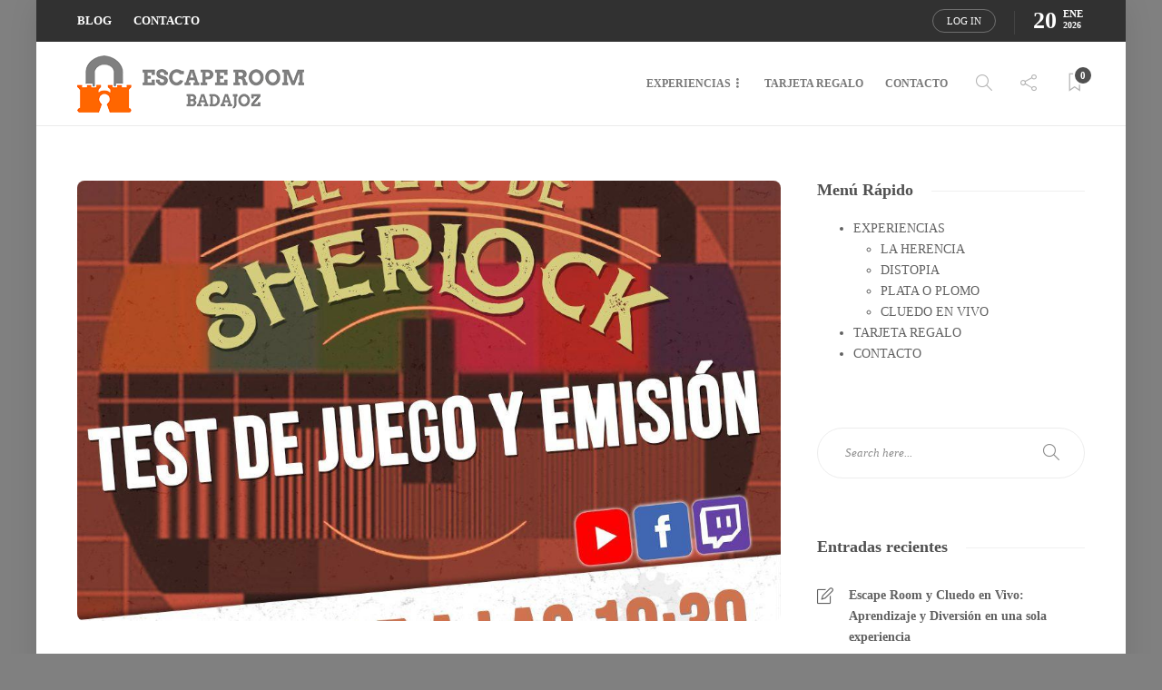

--- FILE ---
content_type: text/html; charset=UTF-8
request_url: https://escaperoombadajoz.com/pruebas-de-juego-y-emision/
body_size: 26065
content:
<!DOCTYPE html><html lang="es"><head><script data-no-optimize="1">var litespeed_docref=sessionStorage.getItem("litespeed_docref");litespeed_docref&&(Object.defineProperty(document,"referrer",{get:function(){return litespeed_docref}}),sessionStorage.removeItem("litespeed_docref"));</script> <meta charset="UTF-8"><meta name="viewport" content="width=device-width, initial-scale=1"><meta name='robots' content='index, follow, max-image-preview:large, max-snippet:-1, max-video-preview:-1' /><title>Pruebas de juego y emisión - Escape Room Badajoz</title><meta name="description" content="El viernes 17 a las 19:30 realizaremos una sesión de pruebas y emisión de “El reto de Sherlock” donde hablaremos del juego" /><link rel="canonical" href="https://escaperoombadajoz.com/pruebas-de-juego-y-emision/" /><meta property="og:locale" content="es_ES" /><meta property="og:type" content="article" /><meta property="og:title" content="Pruebas de juego y emisión - Escape Room Badajoz" /><meta property="og:description" content="El viernes 17 a las 19:30 realizaremos una sesión de pruebas y emisión de “El reto de Sherlock” donde hablaremos del juego" /><meta property="og:url" content="https://escaperoombadajoz.com/pruebas-de-juego-y-emision/" /><meta property="og:site_name" content="Escape Room Badajoz" /><meta property="article:publisher" content="https://www.facebook.com/Escape-Room-Badajoz-1042147229248820/" /><meta property="article:author" content="https://www.facebook.com/Escaperoombadajoz/" /><meta property="article:published_time" content="2021-09-16T12:35:42+00:00" /><meta property="og:image" content="https://i2.wp.com/escaperoombadajoz.com/wp-content/uploads/2021/09/Casos-de-prueba.jpg?fit=1080%2C1080&ssl=1" /><meta property="og:image:width" content="1080" /><meta property="og:image:height" content="1080" /><meta property="og:image:type" content="image/jpeg" /><meta name="author" content="David Escape Room" /><meta name="twitter:card" content="summary_large_image" /><meta name="twitter:creator" content="@https://twitter.com/BadajozEscape" /><meta name="twitter:label1" content="Escrito por" /><meta name="twitter:data1" content="David Escape Room" /> <script type="application/ld+json" class="yoast-schema-graph">{"@context":"https://schema.org","@graph":[{"@type":"Article","@id":"https://escaperoombadajoz.com/pruebas-de-juego-y-emision/#article","isPartOf":{"@id":"https://escaperoombadajoz.com/pruebas-de-juego-y-emision/"},"author":{"name":"David Escape Room","@id":"https://escaperoombadajoz.com/#/schema/person/1595e0a4c85f4121ef40b82138245d37"},"headline":"Pruebas de juego y emisión","datePublished":"2021-09-16T12:35:42+00:00","mainEntityOfPage":{"@id":"https://escaperoombadajoz.com/pruebas-de-juego-y-emision/"},"wordCount":98,"commentCount":0,"publisher":{"@id":"https://escaperoombadajoz.com/#organization"},"image":{"@id":"https://escaperoombadajoz.com/pruebas-de-juego-y-emision/#primaryimage"},"thumbnailUrl":"https://escaperoombadajoz.com/wp-content/uploads/2021/09/Casos-de-prueba.jpg","keywords":["emisión","juego","pruebas","septiembre","sherlock"],"articleSection":["Blog"],"inLanguage":"es","potentialAction":[{"@type":"CommentAction","name":"Comment","target":["https://escaperoombadajoz.com/pruebas-de-juego-y-emision/#respond"]}]},{"@type":"WebPage","@id":"https://escaperoombadajoz.com/pruebas-de-juego-y-emision/","url":"https://escaperoombadajoz.com/pruebas-de-juego-y-emision/","name":"Pruebas de juego y emisión - Escape Room Badajoz","isPartOf":{"@id":"https://escaperoombadajoz.com/#website"},"primaryImageOfPage":{"@id":"https://escaperoombadajoz.com/pruebas-de-juego-y-emision/#primaryimage"},"image":{"@id":"https://escaperoombadajoz.com/pruebas-de-juego-y-emision/#primaryimage"},"thumbnailUrl":"https://escaperoombadajoz.com/wp-content/uploads/2021/09/Casos-de-prueba.jpg","datePublished":"2021-09-16T12:35:42+00:00","description":"El viernes 17 a las 19:30 realizaremos una sesión de pruebas y emisión de “El reto de Sherlock” donde hablaremos del juego","breadcrumb":{"@id":"https://escaperoombadajoz.com/pruebas-de-juego-y-emision/#breadcrumb"},"inLanguage":"es","potentialAction":[{"@type":"ReadAction","target":["https://escaperoombadajoz.com/pruebas-de-juego-y-emision/"]}]},{"@type":"ImageObject","inLanguage":"es","@id":"https://escaperoombadajoz.com/pruebas-de-juego-y-emision/#primaryimage","url":"https://escaperoombadajoz.com/wp-content/uploads/2021/09/Casos-de-prueba.jpg","contentUrl":"https://escaperoombadajoz.com/wp-content/uploads/2021/09/Casos-de-prueba.jpg","width":1080,"height":1080},{"@type":"BreadcrumbList","@id":"https://escaperoombadajoz.com/pruebas-de-juego-y-emision/#breadcrumb","itemListElement":[{"@type":"ListItem","position":1,"name":"Portada","item":"https://escaperoombadajoz.com/"},{"@type":"ListItem","position":2,"name":"Blog","item":"https://escaperoombadajoz.com/blog/"},{"@type":"ListItem","position":3,"name":"Pruebas de juego y emisión"}]},{"@type":"WebSite","@id":"https://escaperoombadajoz.com/#website","url":"https://escaperoombadajoz.com/","name":"Escape Room Badajoz","description":"Escape Room Badajoz","publisher":{"@id":"https://escaperoombadajoz.com/#organization"},"potentialAction":[{"@type":"SearchAction","target":{"@type":"EntryPoint","urlTemplate":"https://escaperoombadajoz.com/?s={search_term_string}"},"query-input":{"@type":"PropertyValueSpecification","valueRequired":true,"valueName":"search_term_string"}}],"inLanguage":"es"},{"@type":"Organization","@id":"https://escaperoombadajoz.com/#organization","name":"Escape Room Badajoz","url":"https://escaperoombadajoz.com/","logo":{"@type":"ImageObject","inLanguage":"es","@id":"https://escaperoombadajoz.com/#/schema/logo/image/","url":"https://i0.wp.com/escaperoombadajoz.com/wp-content/uploads/2017/05/Escaper-room-badajoz.jpg?fit=827%2C827&ssl=1","contentUrl":"https://i0.wp.com/escaperoombadajoz.com/wp-content/uploads/2017/05/Escaper-room-badajoz.jpg?fit=827%2C827&ssl=1","width":827,"height":827,"caption":"Escape Room Badajoz"},"image":{"@id":"https://escaperoombadajoz.com/#/schema/logo/image/"},"sameAs":["https://www.facebook.com/Escape-Room-Badajoz-1042147229248820/","https://www.youtube.com/channel/UCxcpjSnwPPtlFLpHs7tKywg"]},{"@type":"Person","@id":"https://escaperoombadajoz.com/#/schema/person/1595e0a4c85f4121ef40b82138245d37","name":"David Escape Room","image":{"@type":"ImageObject","inLanguage":"es","@id":"https://escaperoombadajoz.com/#/schema/person/image/","url":"https://secure.gravatar.com/avatar/ba2cc7401c129cc0a63aac1aab795edc312669873cc8eb8db282d7e744fbdbb2?s=96&d=mm&r=g","contentUrl":"https://secure.gravatar.com/avatar/ba2cc7401c129cc0a63aac1aab795edc312669873cc8eb8db282d7e744fbdbb2?s=96&d=mm&r=g","caption":"David Escape Room"},"sameAs":["https://www.escaperoombadajoz.com","https://www.facebook.com/Escaperoombadajoz/","https://www.instagram.com/escaperoombadajoz/","https://x.com/https://twitter.com/BadajozEscape"]}]}</script> <link rel='dns-prefetch' href='//use.fontawesome.com' /><link rel='dns-prefetch' href='//fonts.googleapis.com' /><link rel="alternate" type="application/rss+xml" title="Escape Room Badajoz &raquo; Feed" href="https://escaperoombadajoz.com/feed/" /><link rel="alternate" type="application/rss+xml" title="Escape Room Badajoz &raquo; Feed de los comentarios" href="https://escaperoombadajoz.com/comments/feed/" /><link rel="alternate" type="application/rss+xml" title="Escape Room Badajoz &raquo; Comentario Pruebas de juego y emisión del feed" href="https://escaperoombadajoz.com/pruebas-de-juego-y-emision/feed/" /><style id="litespeed-ccss">ul{box-sizing:border-box}:root{--wp--preset--font-size--normal:16px;--wp--preset--font-size--huge:42px}body{--wp--preset--color--black:#000;--wp--preset--color--cyan-bluish-gray:#abb8c3;--wp--preset--color--white:#fff;--wp--preset--color--pale-pink:#f78da7;--wp--preset--color--vivid-red:#cf2e2e;--wp--preset--color--luminous-vivid-orange:#ff6900;--wp--preset--color--luminous-vivid-amber:#fcb900;--wp--preset--color--light-green-cyan:#7bdcb5;--wp--preset--color--vivid-green-cyan:#00d084;--wp--preset--color--pale-cyan-blue:#8ed1fc;--wp--preset--color--vivid-cyan-blue:#0693e3;--wp--preset--color--vivid-purple:#9b51e0;--wp--preset--gradient--vivid-cyan-blue-to-vivid-purple:linear-gradient(135deg,rgba(6,147,227,1) 0%,#9b51e0 100%);--wp--preset--gradient--light-green-cyan-to-vivid-green-cyan:linear-gradient(135deg,#7adcb4 0%,#00d082 100%);--wp--preset--gradient--luminous-vivid-amber-to-luminous-vivid-orange:linear-gradient(135deg,rgba(252,185,0,1) 0%,rgba(255,105,0,1) 100%);--wp--preset--gradient--luminous-vivid-orange-to-vivid-red:linear-gradient(135deg,rgba(255,105,0,1) 0%,#cf2e2e 100%);--wp--preset--gradient--very-light-gray-to-cyan-bluish-gray:linear-gradient(135deg,#eee 0%,#a9b8c3 100%);--wp--preset--gradient--cool-to-warm-spectrum:linear-gradient(135deg,#4aeadc 0%,#9778d1 20%,#cf2aba 40%,#ee2c82 60%,#fb6962 80%,#fef84c 100%);--wp--preset--gradient--blush-light-purple:linear-gradient(135deg,#ffceec 0%,#9896f0 100%);--wp--preset--gradient--blush-bordeaux:linear-gradient(135deg,#fecda5 0%,#fe2d2d 50%,#6b003e 100%);--wp--preset--gradient--luminous-dusk:linear-gradient(135deg,#ffcb70 0%,#c751c0 50%,#4158d0 100%);--wp--preset--gradient--pale-ocean:linear-gradient(135deg,#fff5cb 0%,#b6e3d4 50%,#33a7b5 100%);--wp--preset--gradient--electric-grass:linear-gradient(135deg,#caf880 0%,#71ce7e 100%);--wp--preset--gradient--midnight:linear-gradient(135deg,#020381 0%,#2874fc 100%);--wp--preset--duotone--dark-grayscale:url('#wp-duotone-dark-grayscale');--wp--preset--duotone--grayscale:url('#wp-duotone-grayscale');--wp--preset--duotone--purple-yellow:url('#wp-duotone-purple-yellow');--wp--preset--duotone--blue-red:url('#wp-duotone-blue-red');--wp--preset--duotone--midnight:url('#wp-duotone-midnight');--wp--preset--duotone--magenta-yellow:url('#wp-duotone-magenta-yellow');--wp--preset--duotone--purple-green:url('#wp-duotone-purple-green');--wp--preset--duotone--blue-orange:url('#wp-duotone-blue-orange');--wp--preset--font-size--small:13px;--wp--preset--font-size--medium:20px;--wp--preset--font-size--large:36px;--wp--preset--font-size--x-large:42px}.fa{font-family:var(--fa-style-family,"Font Awesome 6 Free");font-weight:var(--fa-style,900)}.fa{-moz-osx-font-smoothing:grayscale;-webkit-font-smoothing:antialiased;display:var(--fa-display,inline-block);font-style:normal;font-variant:normal;line-height:1;text-rendering:auto}.fa-angle-up:before{content:"\f106"}:host,:root{--fa-style-family-brands:"Font Awesome 6 Brands";--fa-font-brands:normal 400 1em/1 "Font Awesome 6 Brands"}.fa-instagram:before{content:"\f16d"}.fa-facebook:before{content:"\f09a"}.fa-twitter:before{content:"\f099"}:host,:root{--fa-font-regular:normal 400 1em/1 "Font Awesome 6 Free"}:host,:root{--fa-style-family-classic:"Font Awesome 6 Free";--fa-font-solid:normal 900 1em/1 "Font Awesome 6 Free"}html{font-family:sans-serif;-webkit-text-size-adjust:100%;-ms-text-size-adjust:100%}body{margin:0}article,header,nav{display:block}a{background-color:transparent}h1{margin:.67em 0;font-size:2em}img{border:0}button,input,textarea{margin:0;font:inherit;color:inherit}button{overflow:visible}button{text-transform:none}button,input[type=submit]{-webkit-appearance:button}button::-moz-focus-inner,input::-moz-focus-inner{padding:0;border:0}input{line-height:normal}input[type=checkbox]{-webkit-box-sizing:border-box;-moz-box-sizing:border-box;box-sizing:border-box;padding:0}input[type=search]{-webkit-box-sizing:content-box;-moz-box-sizing:content-box;box-sizing:content-box;-webkit-appearance:textfield}input[type=search]::-webkit-search-cancel-button,input[type=search]::-webkit-search-decoration{-webkit-appearance:none}textarea{overflow:auto}*{-webkit-box-sizing:border-box;-moz-box-sizing:border-box;box-sizing:border-box}:after,:before{-webkit-box-sizing:border-box;-moz-box-sizing:border-box;box-sizing:border-box}html{font-size:10px}body{font-family:"Helvetica Neue",Helvetica,Arial,sans-serif;font-size:14px;line-height:1.42857143;color:#333;background-color:#fff}button,input,textarea{font-family:inherit;font-size:inherit;line-height:inherit}a{color:#337ab7;text-decoration:none}img{vertical-align:middle}h1,h2,h3,h4,h5{font-family:inherit;font-weight:500;line-height:1.1;color:inherit}h1,h2,h3{margin-top:20px;margin-bottom:10px}h4,h5{margin-top:10px;margin-bottom:10px}h1{font-size:36px}h2{font-size:30px}h3{font-size:24px}h4{font-size:18px}h5{font-size:14px}p{margin:0 0 10px}.text-center{text-align:center}ul{margin-top:0;margin-bottom:10px}ul ul{margin-bottom:0}.container{padding-right:15px;padding-left:15px;margin-right:auto;margin-left:auto}@media (min-width:768px){.container{width:750px}}@media (min-width:992px){.container{width:970px}}@media (min-width:1200px){.container{width:1170px}}label{display:inline-block;max-width:100%;margin-bottom:5px;font-weight:700}input[type=search]{-webkit-box-sizing:border-box;-moz-box-sizing:border-box;box-sizing:border-box}input[type=checkbox]{margin:4px 0 0;margin-top:1px;line-height:normal}input[type=search]{-webkit-appearance:none}.nav{padding-left:0;margin-bottom:0;list-style:none}.nav>li{position:relative;display:block}.nav>li>a{position:relative;display:block;padding:10px 15px}.nav-tabs{border-bottom:1px solid #ddd}.nav-tabs>li{float:left;margin-bottom:-1px}.nav-tabs>li>a{margin-right:2px;line-height:1.42857143;border:1px solid transparent;border-radius:4px 4px 0 0}.nav-tabs>li.active>a{color:#555;background-color:#fff;border:1px solid #ddd;border-bottom-color:transparent}.tab-content>.tab-pane{display:none}.tab-content>.active{display:block}.container:after,.container:before,.nav:after,.nav:before{display:table;content:" "}.container:after,.nav:after{clear:both}@-ms-viewport{width:device-width}.fa{display:inline-block;font:normal normal normal 14px/1 FontAwesome;font-size:inherit;text-rendering:auto;-webkit-font-smoothing:antialiased;-moz-osx-font-smoothing:grayscale}.fa-bookmark-o:before{content:"\f097"}.fa-twitter:before{content:"\f099"}.fa-facebook:before{content:"\f09a"}.fa-angle-up:before{content:"\f106"}.fa-instagram:before{content:"\f16d"}.icon-clock,.icon-share,.icon-bubble,.icon-eye,.icon-magnifier{font-family:'simple-line-icons';speak:none;font-style:normal;font-weight:400;font-variant:normal;text-transform:none;line-height:1;-webkit-font-smoothing:antialiased;-moz-osx-font-smoothing:grayscale}.icon-clock:before{content:"\e081"}.icon-share:before{content:"\e05b"}.icon-bubble:before{content:"\e07d"}.icon-eye:before{content:"\e087"}.icon-magnifier:before{content:"\e090"}[class^=ti-]{font-family:'themify';speak:none;font-style:normal;font-weight:400;font-variant:normal;text-transform:none;line-height:1;-webkit-font-smoothing:antialiased;-moz-osx-font-smoothing:grayscale}.ti-search:before{content:"\e610"}.ti-bookmark:before{content:"\e617"}.ti-close:before{content:"\e646"}body{font-family:'Open Sans','Arial',sans-serif;font-size:14px;color:#616161;line-height:1.7;font-weight:400}html{overflow-y:scroll;-webkit-font-smoothing:antialiased}.text-center{text-align:center}img{max-width:100%;min-height:1px;height:auto}p{line-height:1.9}p:last-child{margin-bottom:0}body i.icon{vertical-align:inherit;margin-left:0;line-height:normal;height:auto;width:auto}a{color:#d79c74;text-decoration:none;word-wrap:break-word}h1,h2,h3,h4,h5{font-family:"Montserrat",serif;color:#3f3f3f;font-weight:700;margin:0 0 20px;padding:0;line-height:normal!important}h3 a{font-weight:inherit;line-height:normal!important}h2{font-size:20px}input[type=text],input[type=password],textarea{border:1px solid #e3e3e3;color:#8d8d8d;display:block;width:100%;margin-bottom:10px;border-radius:8px}input[type=text],input[type=password]{padding:12px 20px}textarea{height:120px;padding:18px 24px}input::-webkit-input-placeholder,textarea::-webkit-input-placeholder{height:inherit!important;line-height:inherit!important;font-style:italic;color:inherit}input:-moz-placeholder,textarea:-moz-placeholder{height:inherit!important;line-height:inherit!important;font-style:italic;color:inherit}input::-moz-placeholder,textarea::-moz-placeholder{height:inherit!important;line-height:inherit!important;font-style:italic;color:inherit}input:-ms-input-placeholder,textarea:-ms-input-placeholder{height:inherit!important;line-height:inherit!important;font-style:italic;color:inherit}.sh-table{display:table;width:100%}.sh-table-small{display:table}.sh-table-cell{display:table-cell;vertical-align:middle;float:none!important}.container{padding-left:0!important;padding-right:0!important}#content-wrapper{position:relative}#content-wrapper.content-wrapper-with-sidebar{margin-left:-20px;margin-right:-20px}#content{width:100%}#sidebar.sidebar-right{float:left;padding-left:20px;padding-right:20px}#sidebar.sidebar-right{width:29.1%}#content.content-with-sidebar-right{width:70.9%}#content.content-with-sidebar-right{float:left;padding-left:20px;padding-right:20px}#sidebar h3{font-size:18px;color:#505050}#sidebar h3{position:relative;overflow:hidden}.container.entry-content{position:relative}#wrapper{overflow:hidden;position:relative;scroll-behavior:smooth}#wrapper>.sh-page-layout-default{padding:60px 0}@media (max-width:1025px){#wrapper>.sh-page-layout-default{padding:30px 0}}.sh-clear{clear:both}#page-container{width:100%}.post-thumbnail .sh-ratio-content{-webkit-transform:translate3d(0,0,0);transform:translate3d(0,0,0)}.post-thumbnail,.post-thumbnail img,.post-thumbnail .sh-ratio-content,.sh-comment-form input,.sh-comment-form textarea{border-radius:8px}.widget_search .search-field{border-radius:100px}.post-author-image{border-radius:5px}.sh-header{position:relative;background-color:#fff}.sh-header .container,.sh-header-top .container{padding:0 15px;position:relative}.sh-header:not(.sh-header-3):not(.sh-header-4) .sh-nav>li.menu-item>a{padding-top:18px;padding-bottom:18px;max-height:none}.sh-nav-container{margin-bottom:-1px}.sh-nav-container ul{list-style:none;margin:0;padding:0}.sh-nav-container:after{content:"";display:block;clear:both}.sh-sticky-header{height:auto!important}.header-logo{display:block;padding:15px 0}.sh-header-top{position:relative;margin-bottom:0;min-height:46px;display:flex;align-items:center;justify-content:center;background-size:cover;background-position:50% 50%}.sh-header-top .sh-nav{float:none}.sh-header-top .sh-nav li.menu-item a{color:#fff}.sh-header-top .sh-nav li.menu-item:first-child{padding-left:0}.sh-header-top{padding:3px 0}.header-social-media{text-align:right}.header-social-media a{font-size:16px;color:#fff;padding-left:15px}.sh-header-top-meta{display:table;margin-left:auto}.sh-header-top-meta>div{display:inline-block}.sh-header-top-date{font-size:26px;color:#fff;font-weight:700;line-height:1;vertical-align:bottom;top:-2px;position:relative}.sh-header-top-date-meta{display:inline-block;max-width:24px;line-height:.45}.sh-header-top-date-month{font-size:11px;text-transform:uppercase}.sh-header-top-date-year{font-size:10px}.header-social-media:not(:only-child){border-right:1px solid #434343;margin-right:20px;padding-right:20px}@media (max-width:900px){.sh-header-top>.container{width:100%}.sh-header-top .sh-header-top-date,.sh-header-top .sh-login-popup{display:none}.sh-header-top .header-social-media:not(:only-child){margin-right:0;margin-left:0;border-right-width:0;padding-right:0}.sh-header-top .sh-nav li.menu-item{padding:0 6px}.sh-header-top .header-social-media a{padding-left:10px}.sh-header-top .sh-nav li.menu-item a{font-size:10px}.sh-header-top .sh-nav li.menu-item a{line-height:20px;max-height:20px}}@media (max-width:600px){.sh-header-top{padding:8px 0}.sh-header-top .sh-table-cell{display:table;margin:0 auto}}.sh-nav{float:right}.sh-nav li.menu-item{float:left;padding:0 12px;border-bottom:0 solid transparent}.sh-nav li.menu-item a{line-height:40px;max-height:40px;display:block;color:#7e7e7e}html .menu-item a{background-color:transparent!important}.sh-nav ul li.menu-item a{color:#aaa}.sh-nav>li.menu-item>a{font-weight:700;text-transform:none}.sh-nav>li.menu-item:last-child{padding-right:0}.sh-nav>li.menu-item:nth-last-child(-n+2)>ul.sub-menu{margin-left:-144px}.sh-nav>.menu-item>.sub-menu{margin-left:-26px}.sh-nav-readmore ul,.sh-nav-share ul,.sh-nav-share ul li:last-child a,.sh-nav>.menu-item>.sub-menu{border-bottom-left-radius:8px;border-bottom-right-radius:8px}.sh-nav>.menu-item>.sub-menu{box-shadow:rgba(0,0,0,.15) 0px 7px 25px}.sh-nav li.menu-item-has-children>a:after{font-family:'simple-line-icons'!important;font-style:normal;font-weight:400;font-variant:normal;text-transform:none;line-height:1;-webkit-font-smoothing:antialiased;-moz-osx-font-smoothing:grayscale;position:relative;font-size:90%;margin-left:2px;content:"\e602";position:relative}.sh-nav li.menu-item li a{line-height:24px;text-transform:none;padding-top:2px;padding-bottom:2px}.sh-nav li.menu-item li a{max-height:none}.sh-nav ul.sub-menu{display:none;position:absolute;background:#232323;top:100%;padding:13px 0;width:220px;z-index:1000;-webkit-transform:translate3d(0,0,0);transform:translate3d(0,0,0)}.sh-nav ul.sub-menu li{position:relative}.sh-nav ul.sub-menu li{width:100%;float:none;padding:0}.sh-nav ul.sub-menu a{padding-left:24px;padding-right:24px;border-bottom:1px solid transparent}.sh-nav ul.sub-menu li:last-child{border-bottom:1px solid transparent}.sh-nav-readmore>a div{position:relative}.sh-nav-readmore>a:after,.sh-nav-share>a:after{display:none!important;content:""!important}.sh-nav-readmore>a i{font-size:22px!important;position:relative;bottom:-4px}.sh-nav-share>a i{font-size:18px!important;position:relative;bottom:-3px}.sh-nav-readmore .sh-read-later-total{background:#505050;color:#fff;font-size:11px;border-radius:20px;width:22px;height:22px;text-align:center;display:inline-block;line-height:18px;padding:0;position:relative;border:2px solid #fff;position:absolute;top:0;right:-9px}.sh-nav-readmore ul{margin-left:-278px!important;width:300px!important}.sh-nav-search i{font-size:18px;position:relative;bottom:-3px;color:#545454}.sh-nav-search i{bottom:-3px}.sh-header{border-bottom:1px solid rgba(0,0,0,.08)}.sh-header-2 .sh-header-logo-container .sh-nav{float:none;line-height:1}.sh-header-2 .sh-nav-special{margin-left:7px!important}.sh-header-side{backface-visibility:hidden;position:fixed;top:0;bottom:0;right:-17px;transform:translateX(350px);width:350px;padding:30px;background-color:#fff;z-index:5000;border-left:1px solid rgba(0,0,0,.45);display:none;overflow-y:scroll}.sh-header-side-overlay{backface-visibility:hidden;background-color:rgba(0,0,0,.7);position:fixed;z-index:5000;top:0;bottom:0;left:0;right:0;z-index:4999;display:none;opacity:0}.sh-header-side h5{position:relative;display:block}.sh-header-side h5{font-size:18px}.sh-header-search-side{backface-visibility:hidden;background-color:rgba(0,0,0,.7);position:fixed;z-index:5000;top:0;bottom:0;left:0;right:0;z-index:4999;display:flex;align-items:center;justify-content:center;opacity:0;overflow:hidden;height:0;width:0}.sh-header-search-side-container{width:70%;max-width:1200px;position:relative}.sh-header-search-side .sh-header-search-side-input{line-height:100px!important;background-color:#fff;border-radius:1000px;width:100%;display:table;margin:0 auto;padding:0;border-width:0;z-index:6000;padding:0 100px;font-size:24px!important;color:#9e9e9e;font-weight:300;font-style:normal;box-shadow:1px 4px 8px 1px rgba(0,0,0,.2);margin:10px 0}.sh-header-search-side .sh-header-search-side-input::-webkit-input-placeholder{font-style:italic;color:#b3b3b3}.sh-header-search-side .sh-header-search-side-input:-moz-placeholder{font-style:italic;color:#b3b3b3}.sh-header-search-side .sh-header-search-side-input::-moz-placeholder{font-style:italic;color:#b3b3b3}.sh-header-search-side .sh-header-search-side-input:-ms-input-placeholder{font-style:italic;color:#b3b3b3}.sh-header-search-side-close{position:absolute;top:51px;right:60px}.sh-header-search-side-close i{color:#9e9e9e;font-size:18px}.sh-header-search-side-icon{position:absolute;top:52px;left:60px}.sh-header-search-side-icon i{color:#b3b3b3;font-size:18px}.sh-sticky-logo,.sh-light-logo{display:none}.sh-nav-share ul{width:50px!important;margin-left:-14px!important;padding:0!important}.sh-nav-share ul li{text-align:center}.sh-nav-share ul a{padding:12px 15px!important}.sh-nav-share ul li{border-bottom:1px solid #ebebeb!important}.sh-nav-share ul li:last-child{border-bottom:0!important}.sh-nav-share ul i{font-size:16px;color:#505050;position:relative}.post-content-share:not(.post-content-share-side):not(.post-content-share-mobile){width:80px;margin-left:-80px;float:left}.post-content-share-mobile{margin-top:20px;display:none}@media (max-width:768px){.post-content-share{display:none!important}.post-content-share-mobile-contaner .post-content-share-mobile{display:block!important}.blog-style-single-share .post-item-single-container{padding-left:0!important}}.post-item-single-container{position:relative;min-height:200px;margin-top:37px}.post-item-single-container .post-categories-container{margin-top:0}.blog-style-single-share .post-item-single-container{padding-left:80px}.primary-desktop{position:relative;z-index:1500}.sh-header-mobile-dropdown{display:none;z-index:1200;position:relative;border-bottom-left-radius:8px;border-bottom-right-radius:8px;border-bottom:1px solid rgba(0,0,0,.05)}.sh-header-mobile .sh-header-logo-container{width:100%}.sh-header-mobile .header-logo-container{margin:0 auto}.sh-header-mobile .container{padding:0 15px}.sh-header-mobile-navigation{border-bottom:1px solid #ededed}.sh-header-mobile-navigation .sh-nav-container{padding:30px 0}.sh-header-mobile-navigation-right ul{white-space:nowrap}.sh-header-mobile-navigation-right li{float:none!important;display:inline-block}.sh-nav-mobile{max-width:800px;padding:0!important;overflow:hidden}.header-mobile-search{width:100%;position:relative;box-shadow:0px 2px 21px 0px rgba(0,0,0,.1);z-index:2000}.header-mobile-search .header-mobile-form{position:relative}.header-mobile-search .header-mobile-form .header-mobile-form-input{display:block;background-color:transparent;border:0;padding:0;padding-right:50px;width:100%;line-height:70px!important;margin-bottom:0;font-size:13px}.header-mobile-search .header-mobile-form-submit{position:absolute;right:0;top:0;bottom:0;line-height:70px;text-align:center;font-size:18px;background-color:transparent;border:0}.header-mobile-social-media{width:100%;padding:0;border-top:1px solid #303030;position:relative}.header-mobile-social-media a{display:inline-block;vertical-align:top;text-align:left;padding:0;padding-right:30px}.header-mobile-social-media a:first-child{border-left:none}.header-mobile-social-media a.sh-login-popup{margin-top:15px;margin-left:0;float:right}@media (max-width:550px){.header-mobile-social-media a{padding-right:20px}}header.primary-mobile{display:none}.sh-header-mobile-table{position:relative}.sh-header-mobile .header-logo{position:absolute;top:0;left:0;right:0;bottom:0;display:flex;align-items:center;justify-content:center;z-index:0}.sh-header-mobile .header-logo-container{max-width:60%}.sh-header-mobile .header-standard-position{z-index:1;position:relative}.sh-header-mobile .sh-nav-readmore{padding-left:2px!important}@media (max-width:400px){.sh-header-mobile .container{width:100%!important}}@media (max-width:1025px) and (min-width:701px){#sidebar .sidebar-container{margin:0 -15px}#sidebar .widget-item{padding-bottom:60px;width:50%;float:left;vertical-align:top}#sidebar .widget-item{padding-left:15px;padding-right:15px}}.post-container{margin:0 15px;position:relative}.post-title{display:block;word-break:break-word}.post-title h1{font-size:26px;line-height:110%!important;margin-bottom:5px;margin-top:5px;display:inline-block}.post-read-later{display:none;position:relative;margin-left:-6px;padding-left:6px;padding-top:5px;padding-right:5px;display:none!important;top:0;opacity:0;font-size:80%}@media (min-width:1025px){#page-container .post-read-later{display:inline!important}}.post-read-later i,.post-read-later i:before{display:inline!important}.responsive-post-read-later{display:none}@media (max-width:1024px){.responsive-post-read-later{display:inline-block}.responsive-post-read-later .post-read-later{display:inline-block!important;opacity:.7!important;margin-left:-12px}.responsive-post-read-later .post-read-later i{font-size:14px}}.post-content p:not(:last-child){margin-bottom:15px}.post-meta{padding:0}.post-meta,.post-meta a{font-size:11px}.post-meta i{font-size:13px;position:relative;bottom:-1px;margin-right:4px;padding-left:1px;width:auto;height:auto;margin-left:0;line-height:1;vertical-align:inherit}.post-meta,.post-meta a{color:#8d8d8d}.post-meta img{filter:grayscale(100%)}body:not(.sh-bookmarks-style_meta) .post-meta-content>*:not(:last-child):not(:nth-last-child(2)){padding-right:10px;margin-right:10px;display:inline-block;position:relative}body:not(.sh-bookmarks-style_meta) .post-meta-content>*:not(:last-child):not(:nth-last-child(2)):after{content:"";display:block;position:absolute;background-color:#d6d6d6;width:1px;top:5px;bottom:5px;right:-1px}@media (max-width:1025px){body.sh-bookmarks-style_title .post-meta-content>*:nth-last-child(2){padding-right:10px;margin-right:10px;display:inline-block;position:relative}body.sh-bookmarks-style_title .post-meta-content>*:nth-last-child(2):after{content:"";display:block;position:absolute;background-color:#d6d6d6;width:1px;top:5px;bottom:5px;right:-1px}}.post-meta-content>.post-auhor-date-full:after{top:10px!important;bottom:10px!important}@media (max-width:1025px){.post-readtime span{display:none}body.single .post-readtime{display:block}}.post-author-image{margin-right:8px;display:inline-block!important}@media (max-width:500px){.post-author-image{display:none!important}}.post-single-meta{padding:0 30px 35px;padding-left:0}.post-single-meta,.post-single-content{float:left;width:100%}@media (max-width:700px){.post-single-meta{padding-right:0}}.post-single-meta .post-title h1{margin-top:0;padding-top:0;margin-bottom:8px;font-size:36px}@media (max-width:782px){.post-single-meta .post-title h1{font-size:24px}.post-single-meta{padding-bottom:0}.blog-single .post-content p{font-size:90%}.post-item-single-container{margin-top:32px}}.post-thumbnail{position:relative;display:block;display:-webkit-flex;display:-moz-flex;display:-ms-flex;display:-o-flex;display:-ms-flexbox;display:flex;-webkit-flex-direction:column;-moz-flex-direction:column;-ms-flex-direction:column;-o-flex-direction:column;flex-direction:column;-webkit-flex-direction:column;-moz-justify-content:center;-ms-justify-content:center;-o-justify-content:center;-webkit-justify-content:center;-ms-flex-pack:center;justify-content:center}.post-thumbnail img{width:100%;min-width:100%;height:auto;margin-bottom:0}.post-item-single{position:relative}.post-item-single h2{padding-top:15px}.post-related{padding-top:22px;position:relative;margin:0 -15px;display:none}.post-related .post-related-item{padding-top:8px}.post-related .post-related-item .post-title h4{font-size:18px!important}.sh-categories-position-title .post-related .post-related-item .post-title h4{font-size:18px!important;margin-top:10px!important;margin-bottom:15px!important}.post-related .post-related-item .post-categories-container{margin-top:15px}.post-related .post-related-item .sh-ratio-content{background-color:rgba(36,36,36,.65)}.post-tags{margin-top:10px;margin-bottom:0}.post-tags-container .post-tags:first-child{margin-top:35px}.blog-single .post-content{padding-bottom:30px!important;margin-bottom:0;font-size:15px}.blog-single .post-content p{line-height:1.8}.post-lightbox{display:block;position:absolute;top:0;left:0;bottom:0;right:0}.post-overlay{display:block;position:absolute;top:0;bottom:0;left:0;right:0;opacity:0;border-radius:8px;background-color:rgba(47,47,47,.3);background:-webkit-linear-gradient(rgba(0,0,0,0),#232323);background:-moz-linear-gradient(rgba(0,0,0,0),#232323);background:-o-linear-gradient(rgba(0,0,0,0),#232323);background:linear-gradient(rgba(47,47,47,.1),rgba(47,47,47,.3));display:flex;align-items:center;justify-content:center}.sh-nav-readmore ul{padding:0!important;max-height:517px;overflow-y:auto}.sh-nav-readmore ul a{padding:0!important}.sh-nav-readmore ul .sh-read-later-item{border-bottom:1px solid #ebebeb!important;padding:12px 15px!important}.sh-nav-readmore ul .sh-read-later-item:last-child{border-bottom:0!important}.post-related .sh-ratio-container{padding-bottom:70%!important}.sh-comments #cancel-comment-reply-link{text-transform:none;font-size:14px;padding-left:15px}.sh-comment-form label{margin-bottom:10px;font-size:12px;color:#8d8d8d}.sh-comment-form input,.sh-comment-form textarea{border-width:0}.sh-comment-form p{margin-bottom:25px;position:relative}.sh-login-popup-content{position:relative;padding:40px 10px 10px;padding-top:25px;min-width:320px}.sh-login-popup-content label{font-size:12px;font-weight:600;color:#8d8d8d}.sh-login-popup-content #wp-submit{font-size:11px;font-weight:700;padding:0 26px;line-height:40px;background-color:#505050;color:#fff;border:0 solid #fff;border-radius:100px;text-transform:uppercase}.sh-login-popup-content #rememberme{position:relative;margin-right:6px;bottom:-2px}.sh-login-popup-content .login-remember{margin-top:18px;margin-bottom:12px}.sh-login-popup-content .login-remember label{color:#505050!important}.sh-login-popup-content #reg_passmail{padding-top:11px;font-size:12px;font-weight:600;color:#8d8d8d;margin-bottom:17px;color:#505050}.sh-login-popup-tabs{background-color:#fff;position:relative;padding:10px 10px 20px}.sh-login-popup-tabs a{font-size:18px;border-width:0!important;background-color:transparent!important;margin-left:-15px;font-weight:600}.sh-login-popup-tabs .nav-tabs{border-bottom:0}.sh-login-popup-tabs li a{color:#adadad}.sh-login-popup-tabs li.active a{color:#505050}.sh-login-popup{text-transform:uppercase;border:1px solid rgba(255,255,255,.3);padding:0 15px!important;font-size:11px!important;border-radius:100px;margin-left:20px;line-height:24px;display:inline-block;top:-2px;position:relative}.sh-login-popup-content-login .login-forgot-password{float:right;font-size:12px;font-weight:600;position:relative;top:12px}.widget-item{padding-bottom:60px}#sidebar .widget-item:last-child{padding-bottom:0}.widget-item:not(.widget_pages):not(.widget_nav_menu) ul{list-style:none;padding-left:0}.widget-item ul ul{padding-left:30px}.widget-item li>a{display:block}.widget_search .search-form{position:relative;display:block}.widget_search label{width:100%}.widget_search .search-field{display:block;width:100%;border:none;padding:16px 30px;font-weight:400;border:1px solid #ededed;color:#8d8d8d;font-size:13px}.widget_search .search-submit{position:absolute;display:block;top:50%;right:15px;margin-top:-25px;width:43px;height:43px;border:none;text-align:center;background-color:transparent;color:#8d8d8d}.widget_search .search-form i{display:block;font-size:18px;line-height:38px}.widget_search .search-field::-webkit-input-placeholder{color:inherit;font-style:italic}.widget_search .search-field:-moz-placeholder{color:inherit;font-style:italic}.widget_search .search-field::-moz-placeholder{color:inherit;font-style:italic}.widget_search .search-field:-ms-input-placeholder{color:inherit;font-style:italic}.widget_recent_entries li:not(:last-child){border-bottom-width:1px!important;border-bottom-style:solid}.widget_recent_entries li{border-bottom:0 solid transparent!important;font-weight:700;padding:11px 0;position:relative}.widget_recent_entries li:before{font-family:'simple-line-icons';font-style:normal;font-weight:400;font-variant:normal;text-transform:none;line-height:1;-webkit-font-smoothing:antialiased;-moz-osx-font-smoothing:grayscale;display:inline-block;position:absolute;top:10px;left:0;content:"\e060";font-size:18px}.widget_recent_entries li{padding-left:35px!important}#sidebar .widget_recent_entries li:before{top:14px}.sh-back-to-top{backface-visibility:hidden;position:fixed;bottom:30px;right:30px;opacity:0;width:50px;height:50px;text-align:center;overflow:hidden;z-index:5000;color:#cecece;border:1px solid rgba(0,0,0,.1);background-color:#fff;box-shadow:0px 3px 6px 1px rgba(0,0,0,.07)}.sh-back-to-top i{display:block;font-size:30px;line-height:46px;color:#505050}.sh-ratio{position:relative}.sh-ratio-container{padding-bottom:56.25%}.sh-ratio-content{position:absolute;top:0;right:0;left:0;bottom:0;background-size:cover;background-position:50% 50%}.sh-hamburger-menu{width:18px;height:18px;position:relative;margin:11px auto;-webkit-transform:rotate(0deg);-moz-transform:rotate(0deg);-o-transform:rotate(0deg);transform:rotate(0deg)}.sh-hamburger-menu span{display:block;position:absolute;height:2px;width:100%;background:#b5b5b5;border-radius:0;opacity:1;left:0;-webkit-transform:rotate(0deg);-moz-transform:rotate(0deg);-o-transform:rotate(0deg);transform:rotate(0deg)}.sh-hamburger-menu span:nth-child(1){top:0}.sh-hamburger-menu span:nth-child(2),.sh-hamburger-menu span:nth-child(3){top:7px}.sh-hamburger-menu span:nth-child(4){top:14px}.sh-read-later-list.sh-read-later-list-init{display:block!important;z-index:-100;visibility:hidden}.sh-title-style1 #sidebar h3:after,.sh-title-style1 .sh-header-side h5.widget-title:after{content:"";position:absolute;top:50%;width:100%;height:1px;background-color:#f0f0f0;margin-left:20px}.post-categories-container{display:block;width:100%;margin-bottom:2px}.post-categories{display:inline-block;border-radius:8px;line-height:160%}.post-categories,.post-categories a{font-size:11px;color:#d79c6a}.post-single-meta .post-categories{margin-bottom:10px}.sh-post-categories-style1 .post-categories{text-transform:uppercase;letter-spacing:2px}.sh-post-categories-style1 .post-categories,.sh-post-categories-style1 .post-categories a{font-weight:700}.sh-meta-order-bottom .post-content{padding-bottom:19px}@media (max-width:767px){.post-content{font-size:12px}}@media (min-width:1250px){.container{max-width:1200px!important;width:1200px!important}}@media (max-width:1250px){.container{max-width:100%!important;min-width:100%;padding-left:30px!important;padding-right:30px!important}}@media (max-width:1025px){header.primary-desktop{display:none!important}header.primary-mobile{display:block!important}#wrapper #content{float:none;width:100%}#wrapper #sidebar{float:none;width:100%}#content+#sidebar{margin-top:60px}}@media (max-width:800px){.sh-back-to-top{bottom:15px;right:15px;transform:scale(.92,.92)}}@media (max-width:700px){.blog-single .post-meta{float:none;width:100%}}@media (max-width:320px){.container{width:280px;min-width:280px;max-width:280px}}@media (max-width:1025px){#wrapper #content{margin:0}}body{background-color:#808080!important}body #page-container{position:relative;max-width:1200px!important;margin:0 auto;background-color:#ffffff!important;box-shadow:0px 6px 30px rgba(0,0,0,.1)}#page-container .container{width:100%!important;min-width:100%!important;max-width:100%!important;padding-left:45px!important;padding-right:45px!important}@media (min-width:1250px){.container{max-width:1200px!important;min-width:1200px!important;width:1200px!important}}#sidebar a:not(.widget-learn-more){color:#616161!important}html body,html .menu-item a{font-family:"Open Sans";color:#616161;font-weight:400;font-size:14px}.post-meta a,.post-meta span{color:#8d8d8d}.post-categories,.post-categories a{font-family:Montserrat}.sh-post-categories-style1 .post-categories,.sh-post-categories-style1 .post-categories a{font-weight:700}.comment-respond #cancel-comment-reply-link{color:#f63a4c!important}a{color:#2b2b2b}body h1,body h2,body h3,body h4,body h5{font-family:"Montserrat";color:#2b2b2b;font-weight:700}.post-meta,.post-categories,.sh-nav li.menu-item a,.sh-nav-container li.menu-item a,.sh-comment-form label,.sh-header-top .sh-nav li.menu-item a,.sh-login-popup{font-family:"Montserrat"}h1{font-size:30px}h2{font-size:24px}h3{font-size:21px}h4{font-size:18px}h5{font-size:16px}.sh-header,.sh-header-top,.sh-header-mobile{background-color:#fff}.sh-header-top{background-color:#313131!important}.sh-header-top .sh-nav li.menu-item a,.sh-header-top .header-social-media a,.sh-header-top-date{color:#fff}.sh-header-top .sh-nav>li.menu-item>a{font-size:13px}.sh-header .sh-nav>li.menu-item>a{text-transform:uppercase}.sh-header .sh-nav>li.menu-item>a{color:rgba(61,61,61,.69)}.sh-header .sh-nav>li>a i{color:#b5b5b5}.sh-nav>li.menu-item>a{font-size:12px}.header-logo img{height:auto;max-height:250px}.sh-header-mobile-navigation .header-logo img{height:auto;max-height:250px}.sh-header{border-bottom:1px solid rgba(0,0,0,.08)}.sh-header-mobile-dropdown,.header-mobile-social-media a,.primary-desktop .sh-nav>li.menu-item ul:not(.nav-tabs),.sh-header-mobile-dropdown{background-color:#ffffff!important}.primary-desktop .sh-nav>li.menu-item ul a{font-size:13px}.primary-desktop .sh-nav>li.menu-item ul a{color:#8d8d8d!important}.primary-desktop .sh-nav ul{color:#505050!important}.header-mobile-social-media,.header-mobile-social-media a{border-color:#eaeaea!important}#sidebar .widget-item .widget-title{color:#505050;font-size:18px}#sidebar .widget-item li{border-color:#f0f0f0!important}.sh-back-to-top{border-radius:8px}.fa.fa-bookmark-o{font-family:"Font Awesome 6 Free";font-weight:400}.fa.fa-bookmark-o:before{content:"\f02e"}.fa.fa-facebook,.fa.fa-twitter{font-family:"Font Awesome 6 Brands";font-weight:400}.fa.fa-facebook:before{content:"\f39e"}.fa.fa-instagram{font-family:"Font Awesome 6 Brands";font-weight:400}:root{--swiper-theme-color:#007aff}:root{--swiper-navigation-size:44px}:root{--jp-carousel-primary-color:#fff;--jp-carousel-primary-subtle-color:#999;--jp-carousel-bg-color:#000;--jp-carousel-bg-faded-color:#222;--jp-carousel-border-color:#3a3a3a}:root{--jetpack--contact-form--border:1px solid #8c8f94;--jetpack--contact-form--border-color:#8c8f94;--jetpack--contact-form--border-size:1px;--jetpack--contact-form--border-style:solid;--jetpack--contact-form--border-radius:0px;--jetpack--contact-form--input-padding:16px;--jetpack--contact-form--font-size:16px}#jp-relatedposts{clear:both;display:none;margin:1em 0;padding-top:1em;position:relative}.jp-relatedposts:after{clear:both;content:"";display:block}#jp-relatedposts h3.jp-relatedposts-headline{display:inline-block;float:left;font-family:inherit;font-size:9pt;font-weight:700;margin:0 0 1em}#jp-relatedposts h3.jp-relatedposts-headline em:before{border-top:1px solid #dcdcde;border-top:1px solid rgba(0,0,0,.2);content:"";display:block;margin-bottom:1em;min-width:30px;width:100%}#jp-relatedposts h3.jp-relatedposts-headline em{font-style:normal;font-weight:700}</style><link rel="preload" data-asynced="1" data-optimized="2" as="style" onload="this.onload=null;this.rel='stylesheet'" href="https://escaperoombadajoz.com/wp-content/litespeed/ucss/4e1553dda482aaaaced000a65f0ade22.css?ver=30cd8" /><script type="litespeed/javascript">!function(a){"use strict";var b=function(b,c,d){function e(a){return h.body?a():void setTimeout(function(){e(a)})}function f(){i.addEventListener&&i.removeEventListener("load",f),i.media=d||"all"}var g,h=a.document,i=h.createElement("link");if(c)g=c;else{var j=(h.body||h.getElementsByTagName("head")[0]).childNodes;g=j[j.length-1]}var k=h.styleSheets;i.rel="stylesheet",i.href=b,i.media="only x",e(function(){g.parentNode.insertBefore(i,c?g:g.nextSibling)});var l=function(a){for(var b=i.href,c=k.length;c--;)if(k[c].href===b)return a();setTimeout(function(){l(a)})};return i.addEventListener&&i.addEventListener("load",f),i.onloadcssdefined=l,l(f),i};"undefined"!=typeof exports?exports.loadCSS=b:a.loadCSS=b}("undefined"!=typeof global?global:this);!function(a){if(a.loadCSS){var b=loadCSS.relpreload={};if(b.support=function(){try{return a.document.createElement("link").relList.supports("preload")}catch(b){return!1}},b.poly=function(){for(var b=a.document.getElementsByTagName("link"),c=0;c<b.length;c++){var d=b[c];"preload"===d.rel&&"style"===d.getAttribute("as")&&(a.loadCSS(d.href,d,d.getAttribute("media")),d.rel=null)}},!b.support()){b.poly();var c=a.setInterval(b.poly,300);a.addEventListener&&a.addEventListener("load",function(){b.poly(),a.clearInterval(c)}),a.attachEvent&&a.attachEvent("onload",function(){a.clearInterval(c)})}}}(this);</script> <script type="litespeed/javascript" data-src="https://escaperoombadajoz.com/wp-includes/js/jquery/jquery.min.js?ver=3.7.1" id="jquery-core-js"></script> <link rel="https://api.w.org/" href="https://escaperoombadajoz.com/wp-json/" /><link rel="alternate" title="JSON" type="application/json" href="https://escaperoombadajoz.com/wp-json/wp/v2/posts/10202" /><link rel="EditURI" type="application/rsd+xml" title="RSD" href="https://escaperoombadajoz.com/xmlrpc.php?rsd" /><link rel="alternate" title="oEmbed (JSON)" type="application/json+oembed" href="https://escaperoombadajoz.com/wp-json/oembed/1.0/embed?url=https%3A%2F%2Fescaperoombadajoz.com%2Fpruebas-de-juego-y-emision%2F" /><link rel="alternate" title="oEmbed (XML)" type="text/xml+oembed" href="https://escaperoombadajoz.com/wp-json/oembed/1.0/embed?url=https%3A%2F%2Fescaperoombadajoz.com%2Fpruebas-de-juego-y-emision%2F&#038;format=xml" /><meta name="generator" content="Powered by WPBakery Page Builder - drag and drop page builder for WordPress."/><meta name="generator" content="Powered by Slider Revolution 6.6.11 - responsive, Mobile-Friendly Slider Plugin for WordPress with comfortable drag and drop interface." /><link rel="icon" href="https://escaperoombadajoz.com/wp-content/uploads/2019/03/cropped-Logo-escape-room-central-favicon-32x32.png" sizes="32x32" /><link rel="icon" href="https://escaperoombadajoz.com/wp-content/uploads/2019/03/cropped-Logo-escape-room-central-favicon-192x192.png" sizes="192x192" /><link rel="apple-touch-icon" href="https://escaperoombadajoz.com/wp-content/uploads/2019/03/cropped-Logo-escape-room-central-favicon-180x180.png" /><meta name="msapplication-TileImage" content="https://escaperoombadajoz.com/wp-content/uploads/2019/03/cropped-Logo-escape-room-central-favicon-270x270.png" /><noscript><style>.wpb_animate_when_almost_visible { opacity: 1; }</style></noscript></head><body data-rsssl=1 class="wp-singular post-template-default single single-post postid-10202 single-format-standard wp-theme-gillion cookies-not-set singular sh-body-header-sticky sh-bookmarks-style_title sh-title-style1 sh-section-tabs-style1 sh-carousel-style1 sh-carousel-position-title sh-post-categories-style1 sh-review-style1 sh-meta-order-bottom sh-instagram-widget-columns2 sh-categories-position-title sh-media-icon-style1 sh-wc-labels-off wpb-js-composer js-comp-ver-6.10.0 vc_responsive" ><div class="sh-header-side"><div id="nav_menu-4" class="widget-item widget_nav_menu"><div class="sh-widget-title-styling"><h5 class="widget-title">Menú rápido</h5></div><div class="menu-menu-principal-container"><ul id="menu-menu-principal" class="menu"><li id="menu-item-3519" class="menu-item menu-item-type-custom menu-item-object-custom menu-item-has-children menu-item-3519"><a href="#">EXPERIENCIAS</a><ul class="sub-menu"><li id="menu-item-4612" class="menu-item menu-item-type-post_type menu-item-object-page menu-item-4612"><a href="https://escaperoombadajoz.com/la-herencia/">LA HERENCIA</a></li><li id="menu-item-7160" class="menu-item menu-item-type-post_type menu-item-object-page menu-item-7160"><a href="https://escaperoombadajoz.com/distopia/">DISTOPIA</a></li><li id="menu-item-8337" class="menu-item menu-item-type-post_type menu-item-object-page menu-item-8337"><a href="https://escaperoombadajoz.com/plata-o-plomo/">PLATA O PLOMO</a></li><li id="menu-item-22379" class="menu-item menu-item-type-post_type menu-item-object-page menu-item-22379"><a href="https://escaperoombadajoz.com/cluedo-en-vivo-badajoz/">CLUEDO EN VIVO</a></li></ul></li><li id="menu-item-3424" class="menu-item menu-item-type-post_type menu-item-object-page menu-item-3424"><a href="https://escaperoombadajoz.com/tarjeta-regalo/">TARJETA REGALO</a></li><li id="menu-item-6322" class="menu-item menu-item-type-post_type menu-item-object-page menu-item-6322"><a href="https://escaperoombadajoz.com/contacto-2/">CONTACTO</a></li></ul></div></div></div><div class="sh-header-side-overlay"></div><div id="page-container" class=""><header class="primary-mobile"><div id="header-mobile" class="sh-header-mobile"><div class="sh-header-mobile-navigation"><div class="container"><div class="sh-table sh-header-mobile-table"><div class="sh-table-cell"><nav id="header-navigation-mobile" class="header-standard-position sh-header-mobile-navigation-left"><div class="sh-nav-container"><ul class="sh-nav"><li><div class="sh-hamburger-menu sh-nav-dropdown">
<span></span>
<span></span>
<span></span>
<span></span></div></li></ul></div></nav></div><div class="sh-table-cell sh-header-logo-container"><div class="header-logo">
<a href="https://escaperoombadajoz.com/" class="header-logo-container sh-table-small"><div class="sh-table-cell"><img data-lazyloaded="1" src="[data-uri]" width="250" height="63" class="sh-standard-logo" data-src="//escaperoombadajoz.com/wp-content/uploads/2020/05/Logo-escaperoom-badajoz-horizontal-trasparente.png" alt="Escape Room Badajoz" />
<img data-lazyloaded="1" src="[data-uri]" width="250" height="63" class="sh-sticky-logo" data-src="//escaperoombadajoz.com/wp-content/uploads/2020/05/Logo-escaperoom-badajoz-horizontal-trasparente.png" alt="Escape Room Badajoz" />
<img data-lazyloaded="1" src="[data-uri]" width="250" height="63" class="sh-light-logo" data-src="//escaperoombadajoz.com/wp-content/uploads/2020/05/Logo-escaperoom-badajoz-horizontal-trasparente.png" alt="Escape Room Badajoz" /></div>
</a></div></div><div class="sh-table-cell"><nav class="header-standard-position sh-header-mobile-navigation-right"><div class="sh-nav-container"><ul class="sh-nav"><li class="menu-item menu-item-has-children sh-nav-readmore sh-nav-special"> <a href="https://escaperoombadajoz.com/?read-it-later"><div> <i class="ti-bookmark"></i> <span class="sh-read-later-total">0</span></div> </a></li></ul></div></nav></div></div></div></div><nav class="sh-header-mobile-dropdown"><div class="container sh-nav-container"><ul class="sh-nav-mobile"></ul></div><div class="container sh-nav-container"><div class="header-mobile-social-media">
<a href="#login-register" class="sh-login-popup sh-login-popup-trigger">Log in</a><div class="sh-clear"></div></div></div><div class="header-mobile-search"><div class="container sh-nav-container"><form role="search" method="get" class="header-mobile-form" action="https://escaperoombadajoz.com/">
<input class="header-mobile-form-input" type="text" placeholder="Search here.." value="" name="s" required />
<button type="submit" class="header-mobile-form-submit">
<i class="icon-magnifier"></i>
</button></form></div></div></nav></div></header><header class="primary-desktop"><div class="sh-header-top"><div class="container"><div class="sh-table"><div class="sh-table-cell"><div class="sh-nav-container"><ul id="menu-mini-menu-sup" class="sh-nav"><li id="menu-item-3522" class="menu-item menu-item-type-post_type menu-item-object-page current_page_parent menu-item-3522"><a href="https://escaperoombadajoz.com/blog/">BLOG</a></li><li id="menu-item-3623" class="menu-item menu-item-type-post_type menu-item-object-page menu-item-3623"><a href="https://escaperoombadajoz.com/contacto-2/">CONTACTO</a></li></ul></div></div><div class="sh-table-cell"><div class="sh-header-top-meta"><div class="header-social-media">
<a href="#login-register" class="sh-login-popup sh-login-popup-trigger">Log in</a><div class="sh-clear"></div></div><div class="sh-header-top-date">
<span class="sh-header-top-date-day">20</span>
<span class="sh-header-top-date-meta">
<span class="sh-header-top-date-month">Ene</span>
<span class="sh-header-top-date-year">2026</span>
</span></div></div></div></div></div></div><div class="sh-header-height"><div class="sh-header sh-header-2 sh-sticky-header"><div class="container"><div class="sh-table"><div class="sh-table-cell sh-header-logo-container"><nav class="header-standard-position"><div class="sh-nav-container"><ul class="sh-nav sh-nav-left"><li><div class="header-logo">
<a href="https://escaperoombadajoz.com/" class="header-logo-container sh-table-small"><div class="sh-table-cell"><img data-lazyloaded="1" src="[data-uri]" width="250" height="63" class="sh-standard-logo" data-src="//escaperoombadajoz.com/wp-content/uploads/2020/05/Logo-escaperoom-badajoz-horizontal-trasparente.png" alt="Escape Room Badajoz" />
<img data-lazyloaded="1" src="[data-uri]" width="250" height="63" class="sh-sticky-logo" data-src="//escaperoombadajoz.com/wp-content/uploads/2020/05/Logo-escaperoom-badajoz-horizontal-trasparente.png" alt="Escape Room Badajoz" />
<img data-lazyloaded="1" src="[data-uri]" width="250" height="63" class="sh-light-logo" data-src="//escaperoombadajoz.com/wp-content/uploads/2020/05/Logo-escaperoom-badajoz-horizontal-trasparente.png" alt="Escape Room Badajoz" /></div>
</a></div></li></ul></div></nav></div><div class="sh-table-cell sh-header-nav-container"><nav id="header-navigation" class="header-standard-position"><div class="sh-nav-container"><ul class="sh-nav"><li class="menu-item menu-item-type-custom menu-item-object-custom menu-item-has-children menu-item-3519"><a href="#">EXPERIENCIAS</a><ul class="sub-menu"><li class="menu-item menu-item-type-post_type menu-item-object-page menu-item-4612"><a href="https://escaperoombadajoz.com/la-herencia/">LA HERENCIA</a></li><li class="menu-item menu-item-type-post_type menu-item-object-page menu-item-7160"><a href="https://escaperoombadajoz.com/distopia/">DISTOPIA</a></li><li class="menu-item menu-item-type-post_type menu-item-object-page menu-item-8337"><a href="https://escaperoombadajoz.com/plata-o-plomo/">PLATA O PLOMO</a></li><li class="menu-item menu-item-type-post_type menu-item-object-page menu-item-22379"><a href="https://escaperoombadajoz.com/cluedo-en-vivo-badajoz/">CLUEDO EN VIVO</a></li></ul></li><li class="menu-item menu-item-type-post_type menu-item-object-page menu-item-3424"><a href="https://escaperoombadajoz.com/tarjeta-regalo/">TARJETA REGALO</a></li><li class="menu-item menu-item-type-post_type menu-item-object-page menu-item-6322"><a href="https://escaperoombadajoz.com/contacto-2/">CONTACTO</a></li><li class="menu-item sh-nav-search sh-nav-special">
<a href="#"><i class="icon icon-magnifier"></i></a></li><li class="menu-item menu-item-has-children sh-nav-share sh-nav-special">
<a href="#"><div>
<i class="icon icon-share"></i></div>
</a><ul class="sub-menu sh-nav-share-ul"><li class="sh-share-item sh-share-item-facebook menu-item">
<a href="https://www.facebook.com/Escaperoombadajoz/"  target = "_blank" >
<i class="fa fa-facebook"></i>
</a></li><li class="sh-share-item sh-share-item-twitter menu-item">
<a href="https://twitter.com/badajozescape?lang=es"  target = "_blank" >
<i class="fa fa-twitter"></i>
</a></li><li class="sh-share-item sh-share-item-instagram menu-item">
<a href="https://www.instagram.com/escaperoombadajoz/"  target = "_blank" >
<i class="fa fa-instagram"></i>
</a></li></ul></li><li class="menu-item menu-item-has-children sh-nav-readmore sh-nav-special"> <a href="https://escaperoombadajoz.com/?read-it-later"><div> <i class="ti-bookmark"></i> <span class="sh-read-later-total">0</span></div> </a><ul class="sub-menu sh-read-later-list sh-read-later-list-init"><li class="sh-read-later-item menu-item text-center"> <a href="https://escaperoombadajoz.com/?read-it-later"> Login to add posts to your read later list </a></li></ul></li></ul></div></nav></div></div></div><div class="sh-header-search-side"><div class="sh-header-search-side-container"><form method="get" class="sh-header-search-form" action="https://escaperoombadajoz.com/">
<input type="text" value="" name="s" class="sh-header-search-side-input" placeholder="Enter a keyword to search..." /><div class="sh-header-search-side-close">
<i class="ti-close"></i></div><div class="sh-header-search-side-icon">
<i class="ti-search"></i></div></form></div></div></div></div></header><div id="wrapper" class="layout-default"><div class="content-container sh-page-layout-default"><div class="container entry-content"><div id="content-wrapper" class="content-wrapper-with-sidebar"><div id="content" class="content-layout-sidebar-right content-with-sidebar-right"><div class="blog-single blog-style-single blog-style-single-share  blog-blockquote-style1  blog-style-post-standard"><article id="post-10202" class="post-item post-item-single post-10202 post type-post status-publish format-standard has-post-thumbnail hentry category-blog tag-emision tag-juego tag-pruebas tag-septiembre tag-sherlock"><meta content="https://escaperoombadajoz.com/wp-content/uploads/2021/09/Casos-de-prueba-1024x1024.jpg" itemprop="image"/><div class="post-type-content"><div class="post-thumbnail">
<img data-lazyloaded="1" src="[data-uri]" width="1080" height="675" data-src="https://escaperoombadajoz.com/wp-content/uploads/2021/09/Casos-de-prueba-1080x675.jpg" alt="Pruebas de juego y emisión">
<a href="https://escaperoombadajoz.com/wp-content/uploads/2021/09/Casos-de-prueba.jpg" class="post-lightbox" data-rel="lightcase:post_gallery_10202"></a></div></div><div class="post-item-single-container"><div class="post-content-share post-content-share-bar"></div><div class="post-single-meta"><div class="post-categories-container"><div class="post-categories"><a href="https://escaperoombadajoz.com/category/blog/">Blog</a></div></div>
<a class="post-title"><h1>
Pruebas de juego y emisión&nbsp;<span class="post-read-later post-read-later-guest" href="#login-register" data-type="add" data-id="10202"><i class="fa fa-bookmark-o"></i></span></h1>
</a><div class="post-meta"><div class="post-meta-content">
<span class="post-auhor-date post-auhor-date-full">
<a href="https://escaperoombadajoz.com/author/david_escaperoombadajoz/">
<img data-lazyloaded="1" src="[data-uri]" alt='' data-src='https://secure.gravatar.com/avatar/ba2cc7401c129cc0a63aac1aab795edc312669873cc8eb8db282d7e744fbdbb2?s=28&#038;d=mm&#038;r=g' data-srcset='https://secure.gravatar.com/avatar/ba2cc7401c129cc0a63aac1aab795edc312669873cc8eb8db282d7e744fbdbb2?s=56&#038;d=mm&#038;r=g 2x' class='avatar avatar-28 photo post-author-image' height='28' width='28' decoding='async'/>                    </a>
<span>
<a href="https://escaperoombadajoz.com/author/david_escaperoombadajoz/" class="post-author">David Escape Room</a></span>,
<a href="https://escaperoombadajoz.com/pruebas-de-juego-y-emision/" class="post-date">
4 años ago                                            </a>
</span>
<a href="https://escaperoombadajoz.com/pruebas-de-juego-y-emision/#comments" class="post-comments">
<i class="icon icon-bubble"></i>
0            </a>
<span class="post-readtime">
<i class="icon icon-clock"></i>
1 min <span>read</span>            </span>
<span class="post-views">
<i class="icon icon-eye"></i>
1753            </span>
<span class="responsive-post-read-later">
&nbsp;<span class="post-read-later post-read-later-guest" href="#login-register" data-type="add" data-id="10202"><i class="fa fa-bookmark-o"></i></span>                </span></div></div></div><div class="post-content post-single-content"><p>El viernes 17 a las 19:30 realizaremos una sesión de pruebas y emisión de “El reto de Sherlock” donde hablaremos del juego y también expondremos casos para que los participantes puedan resolverlos.</p><p>Os invitamos a seguirnos en redes sociales y participar en “El reto de Sherlock”</p><p>Síguenos:</p><p>Facebook: <a href="https://www.facebook.com/Escaperoombadajoz">https://www.facebook.com/Escaperoombadajoz</a></p><p>Twitch: <a href="https://www.twitch.tv/escaperoombadajoz">https://www.twitch.tv/escaperoombadajoz</a></p><p>Instagram: <a href="https://www.instagram.com/escaperoombadajoz/">https://www.instagram.com/escaperoombadajoz/</a></p><p>Los casos de la sesión de pruebas no puntúan para conseguir premios. La puntuación por participación comenzará el lunes 20 de septiembre.</p><p><img data-lazyloaded="1" src="[data-uri]" fetchpriority="high" decoding="async" class="aligncenter size-full wp-image-10203" data-src="https://escaperoombadajoz.com/wp-content/uploads/2021/09/Casos-de-prueba.jpg" alt="" width="1080" height="1080" data-srcset="https://escaperoombadajoz.com/wp-content/uploads/2021/09/Casos-de-prueba.jpg 1080w, https://escaperoombadajoz.com/wp-content/uploads/2021/09/Casos-de-prueba-300x300.jpg 300w, https://escaperoombadajoz.com/wp-content/uploads/2021/09/Casos-de-prueba-1024x1024.jpg 1024w, https://escaperoombadajoz.com/wp-content/uploads/2021/09/Casos-de-prueba-150x150.jpg 150w, https://escaperoombadajoz.com/wp-content/uploads/2021/09/Casos-de-prueba-768x768.jpg 768w, https://escaperoombadajoz.com/wp-content/uploads/2021/09/Casos-de-prueba-144x144.jpg 144w, https://escaperoombadajoz.com/wp-content/uploads/2021/09/Casos-de-prueba-585x585.jpg 585w, https://escaperoombadajoz.com/wp-content/uploads/2021/09/Casos-de-prueba-220x220.jpg 220w, https://escaperoombadajoz.com/wp-content/uploads/2021/09/Casos-de-prueba-80x80.jpg 80w" data-sizes="(max-width: 1080px) 100vw, 1080px" /></p></div><div class="sh-page-links"></div><div class="post-tags-container"><div class="post-tags">
<a class="post-tags-item post-tags-item-title">
Tags												</a>
<a href="https://escaperoombadajoz.com/tag/emision/" class="post-tags-item">
#emisión													</a>
<a href="https://escaperoombadajoz.com/tag/juego/" class="post-tags-item">
#juego													</a>
<a href="https://escaperoombadajoz.com/tag/pruebas/" class="post-tags-item">
#pruebas													</a>
<a href="https://escaperoombadajoz.com/tag/septiembre/" class="post-tags-item">
#septiembre													</a>
<a href="https://escaperoombadajoz.com/tag/sherlock/" class="post-tags-item">
#sherlock													</a></div><div class="sh-clear"></div></div><div class="post-content-share-mobile-contaner"><div class="post-content-share post-content-share-bar post-content-share-mobile"></div></div></div><div class="post-switch post-swtich-style1"><div class="row"><div class="col-md-6"><div class="post-switch-item " style="background-image: url(https://escaperoombadajoz.com/wp-content/uploads/2021/11/Grupo-chicas-francesas.jpg);"><div class="post-switch-item-content">
<a href="https://escaperoombadajoz.com/un-equipo-decide-unir-fuerzas/" class="post-switch-item-left">
<i class="icon icon-arrow-left-circle"></i>
</a><div class="post-switch-item-right"><div class="post-categories-container"><div class="post-categories"><a href="https://escaperoombadajoz.com/category/blog/">Blog</a></div></div><p>
<a href="https://escaperoombadajoz.com/un-equipo-decide-unir-fuerzas/">
Un equipo decide unir fuerzas																									</a></p></div></div></div></div><div class="col-md-6"><div class="post-switch-next post-switch-item " style="background-image: url(https://escaperoombadajoz.com/wp-content/uploads/2021/08/Plantilla-distopia-001-vivela-noche-en-badajoz.jpg);"><div class="post-switch-item-content"><div class="post-switch-item-right"><div class="post-categories-container"><div class="post-categories"><a href="https://escaperoombadajoz.com/category/blog/">Blog</a></div></div><p>
<a href="https://escaperoombadajoz.com/escape-room-vive-la-noche-en-badajoz/">
Escape room - Vive la noche en badajoz																									</a></p></div><a href="https://escaperoombadajoz.com/escape-room-vive-la-noche-en-badajoz/" class="post-switch-item-left">
<i class="icon icon-arrow-right-circle"></i>
</a></div></div></div></div></div><div class="sh-post-author sh-table"><div class="sh-post-author-avatar sh-table-cell-top">
<a href="https://escaperoombadajoz.com/author/david_escaperoombadajoz/">
<img data-lazyloaded="1" src="[data-uri]" alt='' data-src='https://secure.gravatar.com/avatar/ba2cc7401c129cc0a63aac1aab795edc312669873cc8eb8db282d7e744fbdbb2?s=185&#038;d=mm&#038;r=g' data-srcset='https://secure.gravatar.com/avatar/ba2cc7401c129cc0a63aac1aab795edc312669873cc8eb8db282d7e744fbdbb2?s=370&#038;d=mm&#038;r=g 2x' class='avatar avatar-185 photo' height='185' width='185' decoding='async'/>						                        </a></div><div class="sh-post-author-info sh-table-cell-top"><div>
<a href="https://escaperoombadajoz.com/author/david_escaperoombadajoz/"><h4>David Escape Room</h4></a><div></div><div class="sh-post-author-icons">
<a href="https://www.escaperoombadajoz.com" target="_blank"><i class="fa fa-globe"></i></a><a href="mailto:info@escaperoombadajoz.com" target="_blank"><i class="fa fa-envelope"></i></a><a href="https://www.facebook.com/Escaperoombadajoz/" target="_blank"><i class="fa fa-facebook"></i></a><a href="https://twitter.com/BadajozEscape" target="_blank"><i class="fa fa-twitter"></i></a><a href="https://www.instagram.com/escaperoombadajoz/" target="_blank"><i class="fa fa-instagram"></i></a></div></div></div></div><div class="post-related-title post-slide-arrows-container"><h2 class="post-single-title">
Related posts</h2><div class="post-slide-arrows sh-carousel-buttons-styling"></div></div><div class="post-related"><div class="post-related-item"><article id="post-8372" class="post-item post-8372 post type-post status-publish format-standard has-post-thumbnail hentry category-blog tag-amigos tag-badajoz tag-chavales tag-equipo tag-escape-room tag-trabajo-en-equipo"><div class="post-container"><div class="post-thumbnail"><div class="sh-ratio"><div class="sh-ratio-container"><div class="sh-ratio-content" style="background-image: url( https://escaperoombadajoz.com/wp-content/uploads/2021/04/Record-de-sala-Distopia-Escape-room-badajoz--420x265.jpg);"></div></div></div>
<a href="https://escaperoombadajoz.com/record-de-sala-equipo-escaperum/" class="post-overlay"></a></div><div class="post-content-container"><div class="post-categories-container"><div class="post-categories"><a href="https://escaperoombadajoz.com/category/blog/">Blog</a></div></div>
<a href="https://escaperoombadajoz.com/record-de-sala-equipo-escaperum/" class="post-title"><h4>												Récord de Sala &#8211; Equipo Escaperum&nbsp;<span class="post-read-later post-read-later-guest" href="#login-register" data-type="add" data-id="8372"><i class="fa fa-bookmark-o"></i></span></h4>				</a><div class="post-meta"><div class="post-meta-content">
<span class="post-auhor-date">
<span>
<a href="https://escaperoombadajoz.com/author/david_escaperoombadajoz/" class="post-author">David Escape Room</a></span>,
<a href="https://escaperoombadajoz.com/record-de-sala-equipo-escaperum/" class="post-date">
5 años ago                                            </a>
</span>
<span class="post-readtime">
<i class="icon icon-clock"></i>
1 min <span>read</span>            </span>
<span class="responsive-post-read-later">
&nbsp;<span class="post-read-later post-read-later-guest" href="#login-register" data-type="add" data-id="8372"><i class="fa fa-bookmark-o"></i></span>                </span></div></div></div></div></article></div><div class="post-related-item"><article id="post-9358" class="post-item post-9358 post type-post status-publish format-standard has-post-thumbnail hentry category-blog tag-actividades tag-amigas tag-badajoz tag-despedida-de-soltera tag-diversion tag-escape-room tag-noche-de-chicas tag-twerking"><div class="post-container"><div class="post-thumbnail"><div class="sh-ratio"><div class="sh-ratio-container"><div class="sh-ratio-content" style="background-image: url( https://escaperoombadajoz.com/wp-content/uploads/2021/07/Foto-twerking-420x265.jpg);"></div></div></div>
<a href="https://escaperoombadajoz.com/twerking-de-la-victoria/" class="post-overlay"></a></div><div class="post-content-container"><div class="post-categories-container"><div class="post-categories"><a href="https://escaperoombadajoz.com/category/blog/">Blog</a></div></div>
<a href="https://escaperoombadajoz.com/twerking-de-la-victoria/" class="post-title"><h4>												Twerking de la victoria&nbsp;<span class="post-read-later post-read-later-guest" href="#login-register" data-type="add" data-id="9358"><i class="fa fa-bookmark-o"></i></span></h4>				</a><div class="post-meta"><div class="post-meta-content">
<span class="post-auhor-date">
<span>
<a href="https://escaperoombadajoz.com/author/david_escaperoombadajoz/" class="post-author">David Escape Room</a></span>,
<a href="https://escaperoombadajoz.com/twerking-de-la-victoria/" class="post-date">
5 años ago                                            </a>
</span>
<span class="post-readtime">
<i class="icon icon-clock"></i>
1 min <span>read</span>            </span>
<span class="responsive-post-read-later">
&nbsp;<span class="post-read-later post-read-later-guest" href="#login-register" data-type="add" data-id="9358"><i class="fa fa-bookmark-o"></i></span>                </span></div></div></div></div></article></div><div class="post-related-item"><article id="post-8056" class="post-item post-8056 post type-post status-publish format-standard has-post-thumbnail hentry category-blog tag-badajoz tag-comunion tag-comuniones tag-escape-room tag-reservas"><div class="post-container"><div class="post-thumbnail"><div class="sh-ratio"><div class="sh-ratio-container"><div class="sh-ratio-content" style="background-image: url( https://escaperoombadajoz.com/wp-content/uploads/2021/03/151734307_2219804728149725_8341324848881727639_o-420x265.png);"></div></div></div>
<a href="https://escaperoombadajoz.com/escape-room-para-tu-comunion/" class="post-overlay"></a></div><div class="post-content-container"><div class="post-categories-container"><div class="post-categories"><a href="https://escaperoombadajoz.com/category/blog/">Blog</a></div></div>
<a href="https://escaperoombadajoz.com/escape-room-para-tu-comunion/" class="post-title"><h4>												Escape Room para tu comunión&nbsp;<span class="post-read-later post-read-later-guest" href="#login-register" data-type="add" data-id="8056"><i class="fa fa-bookmark-o"></i></span></h4>				</a><div class="post-meta"><div class="post-meta-content">
<span class="post-auhor-date">
<span>
<a href="https://escaperoombadajoz.com/author/david_escaperoombadajoz/" class="post-author">David Escape Room</a></span>,
<a href="https://escaperoombadajoz.com/escape-room-para-tu-comunion/" class="post-date">
5 años ago                                            </a>
</span>
<span class="post-readtime">
<i class="icon icon-clock"></i>
2 min <span>read</span>            </span>
<span class="responsive-post-read-later">
&nbsp;<span class="post-read-later post-read-later-guest" href="#login-register" data-type="add" data-id="8056"><i class="fa fa-bookmark-o"></i></span>                </span></div></div></div></div></article></div><div class="post-related-item"><article id="post-5749" class="post-item post-5749 post type-post status-publish format-standard has-post-thumbnail hentry category-blog"><div class="post-container"><div class="post-thumbnail"><div class="sh-ratio"><div class="sh-ratio-container"><div class="sh-ratio-content" style="background-image: url( https://escaperoombadajoz.com/wp-content/uploads/2019/08/Equipo-amigos-y-parejas-escape-room-badajoz.jpg);"></div></div></div>
<a href="https://escaperoombadajoz.com/amigos-escapistas/" class="post-overlay"></a></div><div class="post-content-container"><div class="post-categories-container"><div class="post-categories"><a href="https://escaperoombadajoz.com/category/blog/">Blog</a></div></div>
<a href="https://escaperoombadajoz.com/amigos-escapistas/" class="post-title"><h4>												Amigos Escapistas&nbsp;<span class="post-read-later post-read-later-guest" href="#login-register" data-type="add" data-id="5749"><i class="fa fa-bookmark-o"></i></span></h4>				</a><div class="post-meta"><div class="post-meta-content">
<span class="post-auhor-date">
<span>
<a href="https://escaperoombadajoz.com/author/david_escaperoombadajoz/" class="post-author">David Escape Room</a></span>,
<a href="https://escaperoombadajoz.com/amigos-escapistas/" class="post-date">
6 años ago                                            </a>
</span>
<span class="post-readtime">
<i class="icon icon-clock"></i>
1 min <span>read</span>            </span>
<span class="responsive-post-read-later">
&nbsp;<span class="post-read-later post-read-later-guest" href="#login-register" data-type="add" data-id="5749"><i class="fa fa-bookmark-o"></i></span>                </span></div></div></div></div></article></div><div class="post-related-item"><article id="post-8151" class="post-item post-8151 post type-post status-publish format-standard has-post-thumbnail hentry category-blog tag-amigos tag-badajoz tag-escape-room-badajoz tag-la-herencia"><div class="post-container"><div class="post-thumbnail"><div class="sh-ratio"><div class="sh-ratio-container"><div class="sh-ratio-content" style="background-image: url( https://escaperoombadajoz.com/wp-content/uploads/2020/11/Equipo-forasteros-escape-room-badajoz-420x265.jpg);"></div></div></div>
<a href="https://escaperoombadajoz.com/equipo-de-amigos/" class="post-overlay"></a></div><div class="post-content-container"><div class="post-categories-container"><div class="post-categories"><a href="https://escaperoombadajoz.com/category/blog/">Blog</a></div></div>
<a href="https://escaperoombadajoz.com/equipo-de-amigos/" class="post-title"><h4>												Equipo de amigos en nuestra Escape Room&nbsp;<span class="post-read-later post-read-later-guest" href="#login-register" data-type="add" data-id="8151"><i class="fa fa-bookmark-o"></i></span></h4>				</a><div class="post-meta"><div class="post-meta-content">
<span class="post-auhor-date">
<span>
<a href="https://escaperoombadajoz.com/author/david_escaperoombadajoz/" class="post-author">David Escape Room</a></span>,
<a href="https://escaperoombadajoz.com/equipo-de-amigos/" class="post-date">
5 años ago                                            </a>
</span>
<span class="post-readtime">
<i class="icon icon-clock"></i>
1 min <span>read</span>            </span>
<span class="responsive-post-read-later">
&nbsp;<span class="post-read-later post-read-later-guest" href="#login-register" data-type="add" data-id="8151"><i class="fa fa-bookmark-o"></i></span>                </span></div></div></div></div></article></div><div class="post-related-item"><article id="post-9070" class="post-item post-9070 post type-post status-publish format-standard has-post-thumbnail hentry category-blog tag-ayuntamiento-de-badajoz tag-badajoz tag-escape-room tag-reservar tag-vive-la-noche"><div class="post-container"><div class="post-thumbnail"><div class="sh-ratio"><div class="sh-ratio-container"><div class="sh-ratio-content" style="background-image: url( https://escaperoombadajoz.com/wp-content/uploads/2021/07/Abiertas-las-reservas-2021-420x265.jpg);"></div></div></div>
<a href="https://escaperoombadajoz.com/abiertas-las-reservas-de-la-escape-room-experience/" class="post-overlay"></a></div><div class="post-content-container"><div class="post-categories-container"><div class="post-categories"><a href="https://escaperoombadajoz.com/category/blog/">Blog</a></div></div>
<a href="https://escaperoombadajoz.com/abiertas-las-reservas-de-la-escape-room-experience/" class="post-title"><h4>												Abiertas las reservas de la Escape Room Experience&nbsp;<span class="post-read-later post-read-later-guest" href="#login-register" data-type="add" data-id="9070"><i class="fa fa-bookmark-o"></i></span></h4>				</a><div class="post-meta"><div class="post-meta-content">
<span class="post-auhor-date">
<span>
<a href="https://escaperoombadajoz.com/author/david_escaperoombadajoz/" class="post-author">David Escape Room</a></span>,
<a href="https://escaperoombadajoz.com/abiertas-las-reservas-de-la-escape-room-experience/" class="post-date">
5 años ago                                            </a>
</span>
<span class="post-readtime">
<i class="icon icon-clock"></i>
1 min <span>read</span>            </span>
<span class="responsive-post-read-later">
&nbsp;<span class="post-read-later post-read-later-guest" href="#login-register" data-type="add" data-id="9070"><i class="fa fa-bookmark-o"></i></span>                </span></div></div></div></div></article></div></div></article><div class="sh-comments"><div class="sh-comment-form"><div id="respond" class="comment-respond"><h3 id="reply-title" class="comment-reply-title">Deja una respuesta <small><a rel="nofollow" id="cancel-comment-reply-link" href="/pruebas-de-juego-y-emision/#respond" style="display:none;">Cancelar la respuesta</a></small></h3><form action="https://escaperoombadajoz.com/wp-comments-post.php" method="post" id="commentform" class="comment-form"><label>Your comment  <span>*</span></label><p class="comment-form-comment"><textarea id="comment" name="comment" cols="45" rows="8" required></textarea></p><div class="sh-comment-form-column"><label>Name  <span>*</span></label><p class="comment-form-author">
<input id="author" name="author" type="text" value="" required /></p></div><div class="sh-comment-form-column"><label>Email  <span>*</span></label><p class="comment-form-email">
<input id="email" name="email" type="text" value="" required /></p></div><div class="sh-comment-form-column"><label>Website  <span>*</span></label><p class="comment-form-url">
<input id="url" name="url" type="text" value=""  /></p></div><p class="comment-form-cookies-consent"><input id="wp-comment-cookies-consent" name="wp-comment-cookies-consent" type="checkbox" value="yes" /> <label for="wp-comment-cookies-consent">Guarda mi nombre, correo electrónico y web en este navegador para la próxima vez que comente.</label></p><div class="sh-comments-required-notice">Required fields are marked <span>*</span></div><p class="form-submit"><input name="submit" type="submit" id="submit" class="submit" value="Send a comment" /> <input type='hidden' name='comment_post_ID' value='10202' id='comment_post_ID' />
<input type='hidden' name='comment_parent' id='comment_parent' value='0' /></p><p style="display: none;"><input type="hidden" id="akismet_comment_nonce" name="akismet_comment_nonce" value="d4a44d34ff" /></p><p style="display: none !important;" class="akismet-fields-container" data-prefix="ak_"><label>&#916;<textarea name="ak_hp_textarea" cols="45" rows="8" maxlength="100"></textarea></label><input type="hidden" id="ak_js_1" name="ak_js" value="34"/></p></form></div><p class="akismet_comment_form_privacy_notice">Este sitio usa Akismet para reducir el spam. <a href="https://akismet.com/privacy/" target="_blank" rel="nofollow noopener"> Aprende cómo se procesan los datos de tus comentarios.</a></p></div></div></div></div><div id="sidebar" class="sidebar-right"><div class="sidebar-container"><div id="nav_menu-5" class="widget-item widget_nav_menu"><div class="sh-widget-title-styling"><h3 class="widget-title">Menú Rápido</h3></div><div class="menu-menu-principal-container"><ul id="menu-menu-principal-2" class="menu"><li class="menu-item menu-item-type-custom menu-item-object-custom menu-item-has-children menu-item-3519"><a href="#">EXPERIENCIAS</a><ul class="sub-menu"><li class="menu-item menu-item-type-post_type menu-item-object-page menu-item-4612"><a href="https://escaperoombadajoz.com/la-herencia/">LA HERENCIA</a></li><li class="menu-item menu-item-type-post_type menu-item-object-page menu-item-7160"><a href="https://escaperoombadajoz.com/distopia/">DISTOPIA</a></li><li class="menu-item menu-item-type-post_type menu-item-object-page menu-item-8337"><a href="https://escaperoombadajoz.com/plata-o-plomo/">PLATA O PLOMO</a></li><li class="menu-item menu-item-type-post_type menu-item-object-page menu-item-22379"><a href="https://escaperoombadajoz.com/cluedo-en-vivo-badajoz/">CLUEDO EN VIVO</a></li></ul></li><li class="menu-item menu-item-type-post_type menu-item-object-page menu-item-3424"><a href="https://escaperoombadajoz.com/tarjeta-regalo/">TARJETA REGALO</a></li><li class="menu-item menu-item-type-post_type menu-item-object-page menu-item-6322"><a href="https://escaperoombadajoz.com/contacto-2/">CONTACTO</a></li></ul></div></div><div id="search-3" class="widget-item widget_search"><form method="get" class="search-form" action="https://escaperoombadajoz.com/"><div>
<label>
<input type="search" class="sh-sidebar-search search-field" placeholder="Search here..." value="" name="s" title="Search text" required />
</label>
<button type="submit" class="search-submit">
<i class="icon-magnifier"></i>
</button></div></form></div><div id="recent-posts-3" class="widget-item widget_recent_entries"><div class="sh-widget-title-styling"><h3 class="widget-title">Entradas recientes</h3></div><ul><li>
<a href="https://escaperoombadajoz.com/escape-room-y-cluedo-en-vivo-aprendizaje-y-diversion-en-una-sola-experiencia/">Escape Room y Cluedo en Vivo: Aprendizaje y Diversión en una sola experiencia</a></li><li>
<a href="https://escaperoombadajoz.com/escape-room-urbana-descubre-badajoz-resolviendo-enigmas/">Escape Room urbana: descubre Badajoz resolviendo enigmas</a></li><li>
<a href="https://escaperoombadajoz.com/domingo-de-cluedo-en-vivo-en-badajoz/">Domingo de Cluedo en vivo en Badajoz</a></li><li>
<a href="https://escaperoombadajoz.com/el-grupo-mas-eficaz-kidsandus-badajoz/">El grupo más eficaz &#8211; Kidsandus Badajoz</a></li><li>
<a href="https://escaperoombadajoz.com/la-diversion-es-una-cosa-muy-seria/">LA DIVERSIÓN ES UNA COSA MUY SERIA</a></li></ul></div></div></div></div></div></div><footer class="sh-footer"><div class="sh-copyrights sh-copyrights-align-left"><div class="container container-padding"><div class="sh-table"><div class="sh-table-cell"><div class="sh-copyrights-info">
<span class="developer-copyrights ">
WordPress Theme built by <a href="https://shufflehound.com" target="blank"><strong>Shufflehound</strong>.</a>
</span>							<span></span></div></div><div class="sh-table-cell"></div></div></div></div></footer></div><div id="login-register" style="display: none;"><div class="sh-login-popup-tabs"><ul class="nav nav-tabs"><li class="active">
<a data-target="#viens" data-toggle="tab">Login</a></li><li>
<a data-target="#divi" data-toggle="tab">Register</a></li></ul></div><div class="tab-content"><div class="tab-pane active" id="viens"><div class="sh-login-popup-content sh-login-popup-content-login"><form name="loginform" id="loginform" action="https://escaperoombadajoz.com/wp-login.php" method="post"><p class="login-username">
<label for="user_login">Nombre de usuario o correo electrónico</label>
<input type="text" name="log" id="user_login" autocomplete="username" class="input" value="" size="20" /></p><p class="login-password">
<label for="user_pass">Contraseña</label>
<input type="password" name="pwd" id="user_pass" autocomplete="current-password" spellcheck="false" class="input" value="" size="20" /></p><a href="/wp-login.php?action=lostpassword" class="login-forgot-password">Forgot Password</a><p class="login-remember"><label><input name="rememberme" type="checkbox" id="rememberme" value="forever" /> Recuérdame</label></p><p class="login-submit">
<input type="submit" name="wp-submit" id="wp-submit" class="button button-primary" value="Acceder" />
<input type="hidden" name="redirect_to" value="https://escaperoombadajoz.com/pruebas-de-juego-y-emision/" /></p></form></div></div><div class="tab-pane" id="divi"><div class="sh-login-popup-content"><p id="reg_passmail">Registration is closed.</p></div></div></div></div></div> <script type="speculationrules">{"prefetch":[{"source":"document","where":{"and":[{"href_matches":"\/*"},{"not":{"href_matches":["\/wp-*.php","\/wp-admin\/*","\/wp-content\/uploads\/*","\/wp-content\/*","\/wp-content\/plugins\/*","\/wp-content\/themes\/gillion\/*","\/*\\?(.+)"]}},{"not":{"selector_matches":"a[rel~=\"nofollow\"]"}},{"not":{"selector_matches":".no-prefetch, .no-prefetch a"}}]},"eagerness":"conservative"}]}</script> <div class="sh-back-to-top sh-back-to-top1">
<i class="fa fa-angle-up"></i></div> <script type="litespeed/javascript" data-src="https://escaperoombadajoz.com/wp-content/plugins/booked/assets/js/spin.jquery.js?ver=2.0.1" id="booked-spin-jquery-js"></script> <div id="cookie-notice" role="dialog" class="cookie-notice-hidden cookie-revoke-hidden cn-position-bottom" aria-label="Cookie Notice" style="background-color: rgba(50,50,58,1);"><div class="cookie-notice-container" style="color: #fff"><span id="cn-notice-text" class="cn-text-container">Utilizamos cookies para asegurar que damos la mejor experiencia al usuario en nuestro sitio web. Si continúa utilizando este sitio asumiremos que está de acuerdo.</span><span id="cn-notice-buttons" class="cn-buttons-container"><button id="cn-accept-cookie" data-cookie-set="accept" class="cn-set-cookie cn-button cn-button-custom button" aria-label="Estoy de acuerdo">Estoy de acuerdo</button><button data-link-url="https://escaperoombadajoz.com/politica-de-cookies/" data-link-target="_blank" id="cn-more-info" class="cn-more-info cn-button cn-button-custom button" aria-label="Leer más">Leer más</button></span><button type="button" id="cn-close-notice" data-cookie-set="accept" class="cn-close-icon" aria-label="No"></button></div></div>
<script data-no-optimize="1">window.lazyLoadOptions=Object.assign({},{threshold:300},window.lazyLoadOptions||{});!function(t,e){"object"==typeof exports&&"undefined"!=typeof module?module.exports=e():"function"==typeof define&&define.amd?define(e):(t="undefined"!=typeof globalThis?globalThis:t||self).LazyLoad=e()}(this,function(){"use strict";function e(){return(e=Object.assign||function(t){for(var e=1;e<arguments.length;e++){var n,a=arguments[e];for(n in a)Object.prototype.hasOwnProperty.call(a,n)&&(t[n]=a[n])}return t}).apply(this,arguments)}function o(t){return e({},at,t)}function l(t,e){return t.getAttribute(gt+e)}function c(t){return l(t,vt)}function s(t,e){return function(t,e,n){e=gt+e;null!==n?t.setAttribute(e,n):t.removeAttribute(e)}(t,vt,e)}function i(t){return s(t,null),0}function r(t){return null===c(t)}function u(t){return c(t)===_t}function d(t,e,n,a){t&&(void 0===a?void 0===n?t(e):t(e,n):t(e,n,a))}function f(t,e){et?t.classList.add(e):t.className+=(t.className?" ":"")+e}function _(t,e){et?t.classList.remove(e):t.className=t.className.replace(new RegExp("(^|\\s+)"+e+"(\\s+|$)")," ").replace(/^\s+/,"").replace(/\s+$/,"")}function g(t){return t.llTempImage}function v(t,e){!e||(e=e._observer)&&e.unobserve(t)}function b(t,e){t&&(t.loadingCount+=e)}function p(t,e){t&&(t.toLoadCount=e)}function n(t){for(var e,n=[],a=0;e=t.children[a];a+=1)"SOURCE"===e.tagName&&n.push(e);return n}function h(t,e){(t=t.parentNode)&&"PICTURE"===t.tagName&&n(t).forEach(e)}function a(t,e){n(t).forEach(e)}function m(t){return!!t[lt]}function E(t){return t[lt]}function I(t){return delete t[lt]}function y(e,t){var n;m(e)||(n={},t.forEach(function(t){n[t]=e.getAttribute(t)}),e[lt]=n)}function L(a,t){var o;m(a)&&(o=E(a),t.forEach(function(t){var e,n;e=a,(t=o[n=t])?e.setAttribute(n,t):e.removeAttribute(n)}))}function k(t,e,n){f(t,e.class_loading),s(t,st),n&&(b(n,1),d(e.callback_loading,t,n))}function A(t,e,n){n&&t.setAttribute(e,n)}function O(t,e){A(t,rt,l(t,e.data_sizes)),A(t,it,l(t,e.data_srcset)),A(t,ot,l(t,e.data_src))}function w(t,e,n){var a=l(t,e.data_bg_multi),o=l(t,e.data_bg_multi_hidpi);(a=nt&&o?o:a)&&(t.style.backgroundImage=a,n=n,f(t=t,(e=e).class_applied),s(t,dt),n&&(e.unobserve_completed&&v(t,e),d(e.callback_applied,t,n)))}function x(t,e){!e||0<e.loadingCount||0<e.toLoadCount||d(t.callback_finish,e)}function M(t,e,n){t.addEventListener(e,n),t.llEvLisnrs[e]=n}function N(t){return!!t.llEvLisnrs}function z(t){if(N(t)){var e,n,a=t.llEvLisnrs;for(e in a){var o=a[e];n=e,o=o,t.removeEventListener(n,o)}delete t.llEvLisnrs}}function C(t,e,n){var a;delete t.llTempImage,b(n,-1),(a=n)&&--a.toLoadCount,_(t,e.class_loading),e.unobserve_completed&&v(t,n)}function R(i,r,c){var l=g(i)||i;N(l)||function(t,e,n){N(t)||(t.llEvLisnrs={});var a="VIDEO"===t.tagName?"loadeddata":"load";M(t,a,e),M(t,"error",n)}(l,function(t){var e,n,a,o;n=r,a=c,o=u(e=i),C(e,n,a),f(e,n.class_loaded),s(e,ut),d(n.callback_loaded,e,a),o||x(n,a),z(l)},function(t){var e,n,a,o;n=r,a=c,o=u(e=i),C(e,n,a),f(e,n.class_error),s(e,ft),d(n.callback_error,e,a),o||x(n,a),z(l)})}function T(t,e,n){var a,o,i,r,c;t.llTempImage=document.createElement("IMG"),R(t,e,n),m(c=t)||(c[lt]={backgroundImage:c.style.backgroundImage}),i=n,r=l(a=t,(o=e).data_bg),c=l(a,o.data_bg_hidpi),(r=nt&&c?c:r)&&(a.style.backgroundImage='url("'.concat(r,'")'),g(a).setAttribute(ot,r),k(a,o,i)),w(t,e,n)}function G(t,e,n){var a;R(t,e,n),a=e,e=n,(t=Et[(n=t).tagName])&&(t(n,a),k(n,a,e))}function D(t,e,n){var a;a=t,(-1<It.indexOf(a.tagName)?G:T)(t,e,n)}function S(t,e,n){var a;t.setAttribute("loading","lazy"),R(t,e,n),a=e,(e=Et[(n=t).tagName])&&e(n,a),s(t,_t)}function V(t){t.removeAttribute(ot),t.removeAttribute(it),t.removeAttribute(rt)}function j(t){h(t,function(t){L(t,mt)}),L(t,mt)}function F(t){var e;(e=yt[t.tagName])?e(t):m(e=t)&&(t=E(e),e.style.backgroundImage=t.backgroundImage)}function P(t,e){var n;F(t),n=e,r(e=t)||u(e)||(_(e,n.class_entered),_(e,n.class_exited),_(e,n.class_applied),_(e,n.class_loading),_(e,n.class_loaded),_(e,n.class_error)),i(t),I(t)}function U(t,e,n,a){var o;n.cancel_on_exit&&(c(t)!==st||"IMG"===t.tagName&&(z(t),h(o=t,function(t){V(t)}),V(o),j(t),_(t,n.class_loading),b(a,-1),i(t),d(n.callback_cancel,t,e,a)))}function $(t,e,n,a){var o,i,r=(i=t,0<=bt.indexOf(c(i)));s(t,"entered"),f(t,n.class_entered),_(t,n.class_exited),o=t,i=a,n.unobserve_entered&&v(o,i),d(n.callback_enter,t,e,a),r||D(t,n,a)}function q(t){return t.use_native&&"loading"in HTMLImageElement.prototype}function H(t,o,i){t.forEach(function(t){return(a=t).isIntersecting||0<a.intersectionRatio?$(t.target,t,o,i):(e=t.target,n=t,a=o,t=i,void(r(e)||(f(e,a.class_exited),U(e,n,a,t),d(a.callback_exit,e,n,t))));var e,n,a})}function B(e,n){var t;tt&&!q(e)&&(n._observer=new IntersectionObserver(function(t){H(t,e,n)},{root:(t=e).container===document?null:t.container,rootMargin:t.thresholds||t.threshold+"px"}))}function J(t){return Array.prototype.slice.call(t)}function K(t){return t.container.querySelectorAll(t.elements_selector)}function Q(t){return c(t)===ft}function W(t,e){return e=t||K(e),J(e).filter(r)}function X(e,t){var n;(n=K(e),J(n).filter(Q)).forEach(function(t){_(t,e.class_error),i(t)}),t.update()}function t(t,e){var n,a,t=o(t);this._settings=t,this.loadingCount=0,B(t,this),n=t,a=this,Y&&window.addEventListener("online",function(){X(n,a)}),this.update(e)}var Y="undefined"!=typeof window,Z=Y&&!("onscroll"in window)||"undefined"!=typeof navigator&&/(gle|ing|ro)bot|crawl|spider/i.test(navigator.userAgent),tt=Y&&"IntersectionObserver"in window,et=Y&&"classList"in document.createElement("p"),nt=Y&&1<window.devicePixelRatio,at={elements_selector:".lazy",container:Z||Y?document:null,threshold:300,thresholds:null,data_src:"src",data_srcset:"srcset",data_sizes:"sizes",data_bg:"bg",data_bg_hidpi:"bg-hidpi",data_bg_multi:"bg-multi",data_bg_multi_hidpi:"bg-multi-hidpi",data_poster:"poster",class_applied:"applied",class_loading:"litespeed-loading",class_loaded:"litespeed-loaded",class_error:"error",class_entered:"entered",class_exited:"exited",unobserve_completed:!0,unobserve_entered:!1,cancel_on_exit:!0,callback_enter:null,callback_exit:null,callback_applied:null,callback_loading:null,callback_loaded:null,callback_error:null,callback_finish:null,callback_cancel:null,use_native:!1},ot="src",it="srcset",rt="sizes",ct="poster",lt="llOriginalAttrs",st="loading",ut="loaded",dt="applied",ft="error",_t="native",gt="data-",vt="ll-status",bt=[st,ut,dt,ft],pt=[ot],ht=[ot,ct],mt=[ot,it,rt],Et={IMG:function(t,e){h(t,function(t){y(t,mt),O(t,e)}),y(t,mt),O(t,e)},IFRAME:function(t,e){y(t,pt),A(t,ot,l(t,e.data_src))},VIDEO:function(t,e){a(t,function(t){y(t,pt),A(t,ot,l(t,e.data_src))}),y(t,ht),A(t,ct,l(t,e.data_poster)),A(t,ot,l(t,e.data_src)),t.load()}},It=["IMG","IFRAME","VIDEO"],yt={IMG:j,IFRAME:function(t){L(t,pt)},VIDEO:function(t){a(t,function(t){L(t,pt)}),L(t,ht),t.load()}},Lt=["IMG","IFRAME","VIDEO"];return t.prototype={update:function(t){var e,n,a,o=this._settings,i=W(t,o);{if(p(this,i.length),!Z&&tt)return q(o)?(e=o,n=this,i.forEach(function(t){-1!==Lt.indexOf(t.tagName)&&S(t,e,n)}),void p(n,0)):(t=this._observer,o=i,t.disconnect(),a=t,void o.forEach(function(t){a.observe(t)}));this.loadAll(i)}},destroy:function(){this._observer&&this._observer.disconnect(),K(this._settings).forEach(function(t){I(t)}),delete this._observer,delete this._settings,delete this.loadingCount,delete this.toLoadCount},loadAll:function(t){var e=this,n=this._settings;W(t,n).forEach(function(t){v(t,e),D(t,n,e)})},restoreAll:function(){var e=this._settings;K(e).forEach(function(t){P(t,e)})}},t.load=function(t,e){e=o(e);D(t,e)},t.resetStatus=function(t){i(t)},t}),function(t,e){"use strict";function n(){e.body.classList.add("litespeed_lazyloaded")}function a(){console.log("[LiteSpeed] Start Lazy Load"),o=new LazyLoad(Object.assign({},t.lazyLoadOptions||{},{elements_selector:"[data-lazyloaded]",callback_finish:n})),i=function(){o.update()},t.MutationObserver&&new MutationObserver(i).observe(e.documentElement,{childList:!0,subtree:!0,attributes:!0})}var o,i;t.addEventListener?t.addEventListener("load",a,!1):t.attachEvent("onload",a)}(window,document);</script><script data-no-optimize="1">window.litespeed_ui_events=window.litespeed_ui_events||["mouseover","click","keydown","wheel","touchmove","touchstart"];var urlCreator=window.URL||window.webkitURL;function litespeed_load_delayed_js_force(){console.log("[LiteSpeed] Start Load JS Delayed"),litespeed_ui_events.forEach(e=>{window.removeEventListener(e,litespeed_load_delayed_js_force,{passive:!0})}),document.querySelectorAll("iframe[data-litespeed-src]").forEach(e=>{e.setAttribute("src",e.getAttribute("data-litespeed-src"))}),"loading"==document.readyState?window.addEventListener("DOMContentLoaded",litespeed_load_delayed_js):litespeed_load_delayed_js()}litespeed_ui_events.forEach(e=>{window.addEventListener(e,litespeed_load_delayed_js_force,{passive:!0})});async function litespeed_load_delayed_js(){let t=[];for(var d in document.querySelectorAll('script[type="litespeed/javascript"]').forEach(e=>{t.push(e)}),t)await new Promise(e=>litespeed_load_one(t[d],e));document.dispatchEvent(new Event("DOMContentLiteSpeedLoaded")),window.dispatchEvent(new Event("DOMContentLiteSpeedLoaded"))}function litespeed_load_one(t,e){console.log("[LiteSpeed] Load ",t);var d=document.createElement("script");d.addEventListener("load",e),d.addEventListener("error",e),t.getAttributeNames().forEach(e=>{"type"!=e&&d.setAttribute("data-src"==e?"src":e,t.getAttribute(e))});let a=!(d.type="text/javascript");!d.src&&t.textContent&&(d.src=litespeed_inline2src(t.textContent),a=!0),t.after(d),t.remove(),a&&e()}function litespeed_inline2src(t){try{var d=urlCreator.createObjectURL(new Blob([t.replace(/^(?:<!--)?(.*?)(?:-->)?$/gm,"$1")],{type:"text/javascript"}))}catch(e){d="data:text/javascript;base64,"+btoa(t.replace(/^(?:<!--)?(.*?)(?:-->)?$/gm,"$1"))}return d}</script><script data-no-optimize="1">var litespeed_vary=document.cookie.replace(/(?:(?:^|.*;\s*)_lscache_vary\s*\=\s*([^;]*).*$)|^.*$/,"");litespeed_vary||fetch("/wp-content/plugins/litespeed-cache/guest.vary.php",{method:"POST",cache:"no-cache",redirect:"follow"}).then(e=>e.json()).then(e=>{console.log(e),e.hasOwnProperty("reload")&&"yes"==e.reload&&(sessionStorage.setItem("litespeed_docref",document.referrer),window.location.reload(!0))});</script><script data-optimized="1" type="litespeed/javascript" data-src="https://escaperoombadajoz.com/wp-content/litespeed/js/9b88e18528acb6d3978d25652b10dce3.js?ver=30cd8"></script></body></html>
<!-- Page optimized by LiteSpeed Cache @2026-01-20 02:16:50 -->

<!-- Page supported by LiteSpeed Cache 7.7 on 2026-01-20 02:16:49 -->
<!-- Guest Mode -->
<!-- QUIC.cloud CCSS loaded ✅ /ccss/596235dbfeb9bb0454fa88a1fd9b941f.css -->
<!-- QUIC.cloud UCSS loaded ✅ /ucss/4e1553dda482aaaaced000a65f0ade22.css -->